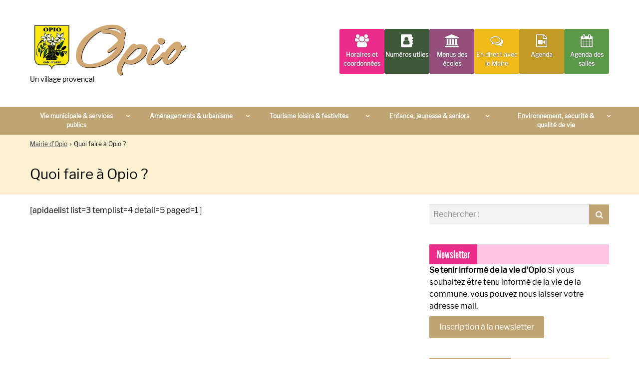

--- FILE ---
content_type: text/html; charset=UTF-8
request_url: https://mairie-opio.fr/quoi-faire-a-opio/
body_size: 8909
content:
<!DOCTYPE html>
<!--
===== A worpdress theme made in france ... ==============================================
=========================================================================================
  _____ _                              _       _____                            __
 |_   _| |__   ___ _ __ ___   ___  ___(_)_ __ |  ___| __ __ _ _ __   ___ ___   / _|_ __
   | | | '_ \ / _ \ '_ ` _ \ / _ \/ __| | '_ \| |_ | '__/ _` | '_ \ / __/ _ \ | |_| '__|
   | | | | | |  __/ | | | | |  __/\__ \ | | | |  _|| | | (_| | | | | (_|  __/_|  _| |
   |_| |_| |_|\___|_| |_| |_|\___||___/_|_| |_|_|  |_|  \__,_|_| |_|\___\___(_)_| |_|

=========================================================================================
===================================================== ... https://themesinfrance.fr/ ====
============================= ascii generator : https://www.ascii-art-generator.org/ ====
-->
<html lang="fr-FR" prefix="og: http://ogp.me/ns# article: http://ogp.me/ns/article#">
<head>
<meta charset="UTF-8">
<meta name="viewport" content="width=device-width, initial-scale=1">

<title>Quoi faire à Opio ? &#8211; Mairie d&#039;Opio</title>
<meta name='robots' content='max-image-preview:large' />

<link rel="apple-touch-icon" sizes="180x180" href="https://mairie-opio.fr/content/themes/mairie-opio/assets/img/favicon/apple-touch-icon.png">
<link rel="icon" type="image/png" sizes="32x32" href="https://mairie-opio.fr/content/themes/mairie-opio/assets/img/favicon/favicon-32x32.png">
<link rel="icon" type="image/png" sizes="16x16" href="https://mairie-opio.fr/content/themes/mairie-opio/assets/img/favicon/favicon-16x16.png">
<link rel="manifest" href="https://mairie-opio.fr/content/themes/mairie-opio/assets/img/favicon/site.webmanifest">
<link rel="mask-icon" href="https://mairie-opio.fr/content/themes/mairie-opio/assets/img/favicon/safari-pinned-tab.svg" color="#5bbad5">
<link rel="shortcut icon" href="https://mairie-opio.fr/content/themes/mairie-opio/assets/img/favicon/favicon.ico">
<meta name="apple-mobile-web-app-title" content="Mairie d'Opio">
<meta name="application-name" content="Mairie d'Opio">
<meta name="msapplication-TileColor" content="#ffc40d">
<meta name="msapplication-config" content="https://mairie-opio.fr/content/themes/mairie-opio/assets/img/favicon/browserconfig.xml">
<meta name="theme-color" content="#ffffff">
<!---->

<link rel="alternate" type="application/rss+xml" title="Mairie d&#039;Opio &raquo; Flux" href="https://mairie-opio.fr/feed/" />
<link rel='stylesheet' id='wp-block-library-css'  href='https://mairie-opio.fr/wp-includes/css/dist/block-library/style.min.css?ver=5.8.3' type='text/css' media='all' />
<link rel='stylesheet' id='tif-main-css'  href='https://mairie-opio.fr/content/uploads/themes/mairie_opio/assets/css/tif-main.min.css?ver=20220617070254' type='text/css' media='all' />
<link rel='stylesheet' id='tif-gallery-css'  href='https://mairie-opio.fr/content/uploads/plugins/tif-gallery/assets/css/style.min.css?ver=20212212191148' type='text/css' media='all' />
<link rel='stylesheet' id='newsletter-css'  href='https://mairie-opio.fr/content/plugins/newsletter/style.css?ver=7.3.5' type='text/css' media='all' />
<link rel='stylesheet' id='fork-awesome-css'  href='https://mairie-opio.fr/content/themes/canopee/assets/fonts/fork-awesome/css/fork-awesome.min.css?ver=1.2.0' type='text/css' media='all' />
<link rel='stylesheet' id='tif-child-css'  href='https://mairie-opio.fr/content/themes/mairie-opio/style.css?ver=20211222164116' type='text/css' media='all' />
<link rel='stylesheet' id='tif-category-sticky-post-css'  href='https://mairie-opio.fr/content/uploads/plugins/tif-category-sticky-post/assets/css/style.min.css?ver=20220701132041' type='text/css' media='all' />
<link rel='stylesheet' id='tif-event-css'  href='https://mairie-opio.fr/content/uploads/plugins/tif-event/assets/css/style.min.css?ver=20222601090614' type='text/css' media='all' />
<link rel='stylesheet' id='tif-featured-infos-css'  href='https://mairie-opio.fr/content/uploads/plugins/tif-featured-infos/assets/css/style.min.css?ver=20212212191148' type='text/css' media='all' />
<link rel='stylesheet' id='tif-swipebox-css'  href='https://mairie-opio.fr/content/uploads/plugins/tif-swipebox/assets/css/style.min.css?ver=20212212191148' type='text/css' media='all' />
<script type='text/javascript' src='https://mairie-opio.fr/wp-includes/js/jquery/jquery.min.js?ver=3.6.0' id='jquery-core-js'></script>
<script type='text/javascript' src='https://mairie-opio.fr/wp-includes/js/jquery/jquery-migrate.min.js?ver=3.3.2' id='jquery-migrate-js'></script>
<link rel="canonical" href="https://mairie-opio.fr/quoi-faire-a-opio/" />
<link rel="alternate" type="application/json+oembed" href="https://mairie-opio.fr/wp-json/oembed/1.0/embed?url=https%3A%2F%2Fmairie-opio.fr%2Fquoi-faire-a-opio%2F" />
<link rel="alternate" type="text/xml+oembed" href="https://mairie-opio.fr/wp-json/oembed/1.0/embed?url=https%3A%2F%2Fmairie-opio.fr%2Fquoi-faire-a-opio%2F&#038;format=xml" />
<meta description="[apidaelist list=3 templist=4 detail=5 paged=1 ]" />
<meta property="og:title" name="og:title" content="Quoi faire à Opio ?" />
<meta property="og:type" name="og:type" content="article" />
<meta property="og:url" name="og:url" content="https://mairie-opio.fr/quoi-faire-a-opio/" />
<meta property="og:description" name="og:description" content="[apidaelist list=3 templist=4 detail=5 paged=1 ]" />
<meta property="og:locale" name="og:locale" content="fr_FR" />
<meta property="og:site_name" name="og:site_name" content="Mairie d&#039;Opio" />
<meta property="twitter:card" name="twitter:card" content="summary" />
<meta property="article:published_time" name="article:published_time" content="2018-06-19T15:30:36+02:00" />
<meta property="article:modified_time" name="article:modified_time" content="2018-06-19T15:32:52+02:00" />
<meta property="article:author" name="article:author" content="https://mairie-opio.fr/author/fdcadmin/" />

</head>

<body class="page-template-default page page-id-1429 right-sidebar has-primary-menu">


<div id="page" class="site">

	<span class="skip-links"><a class="" href="#content">Aller au contenu</a></span>

	<header id="masthead" class="site-header container " role="banner">
<div class="inner boxed">

	<div id="site-branding" class="site-branding logo-only">
<a href="https://mairie-opio.fr/" title="Mairie d&#039;Opio" rel="home"><img width="328" height="104" src="https://mairie-opio.fr/content/uploads/2020/06/logo-opio.png" class="site-logo" alt="Mairie d&#039;Opio" title="Mairie d&#039;Opio, Un village provencal" size="" /></a>
<div class="site-branding-text">
<a href="https://mairie-opio.fr/" title="Mairie d&#039;Opio" rel="home"><span class="site-title screen-reader-text">Mairie d&#039;Opio</span></a>
<span class="site-description">Un village provencal</span><!-- #site-description -->

</div><!-- .site-title -->
</div><!-- #site-branding -->
<div id="no-print first-header-widget-area" class="first header-widget-area togglebox" role="complementary"><input id="widh1" type="checkbox" name="toggle" class="hidden" /><label for="widh1" class="widget-title
					nav_menu-2 toggle" onclick="closeOtherMenu('nav-primary-toggle','widh2',true);" ></span></label><div class="togglebox-content"><div class="inner"><div class="menu-raccourcis-header-container"><ul id="menu-raccourcis-header" class="menu"><li id="menu-item-6819" class="menu-item menu-item-type-post_type menu-item-object-post menu-item-6819"><a href="https://mairie-opio.fr/coordonnees-services-municipaux/">Horaires et coordonnées</a></li>
<li id="menu-item-6818" class="menu-item menu-item-type-post_type menu-item-object-post menu-item-6818"><a href="https://mairie-opio.fr/numeros-utiles/">Numéros utiles</a></li>
<li id="menu-item-6817" class="menu-item menu-item-type-post_type menu-item-object-post menu-item-6817"><a href="https://mairie-opio.fr/cantine/">Menus des écoles</a></li>
<li id="menu-item-6815" class="menu-item menu-item-type-custom menu-item-object-custom menu-item-6815"><a href="/en-direct-avec-le-maire/">En direct avec le Maire</a></li>
<li id="menu-item-6816" class="menu-item menu-item-type-taxonomy menu-item-object-category menu-item-6816"><a href="https://mairie-opio.fr/category/agenda/">Agenda</a></li>
<li id="menu-item-7962" class="menu-item menu-item-type-post_type menu-item-object-page menu-item-7962"><a href="https://mairie-opio.fr/agenda-des-salles/">Agenda des salles</a></li>
</ul></div></div></div></div><!-- #widget-area-1 -->
</div><!-- .inner -->

<nav id="site-navigation" class="no-print main-navigation togglebox " role="navigation">

	<input id="nav-primary-toggle" type="checkbox" name="toggle" class="hidden" />
	<label for="nav-primary-toggle" class="navigation-label nav-primary-toggle toggle" onclick="closeOtherMenu( 'widh1', 'widh2', true);"></label>

	<div class="inner togglebox-content is-overlaid slider boxed">

		<ul id="primary-menu" class="is-unstyled menu">
<li class="depth-0 menu-item menu-item-type-taxonomy menu-item-object-category menu-item-has-children menu-item-4849 has-dropdown"><a href="https://mairie-opio.fr/category/vie-municipale-services-publics/">Vie municipale &amp; services publics<span></span></a>
		<input id="submenu-1" type="checkbox"  name="toggle" class="hidden" />
		<label for="submenu-1" class="submenu-label toggle"></label>
		<div class="togglebox-content">
		<ul class="is-unstyled submenu">

<li class="depth-1 menu-item menu-item-type-taxonomy menu-item-object-category menu-item-4854"><a href="https://mairie-opio.fr/category/vie-municipale-services-publics/conseil-municipal/">Conseil Municipal &#8211; Budget<span></span></a></li>

<li class="depth-1 menu-item menu-item-type-taxonomy menu-item-object-category menu-item-4851"><a href="https://mairie-opio.fr/category/vie-municipale-services-publics/services-municipaux/">Services municipaux<span></span></a></li>

<li class="depth-1 menu-item menu-item-type-taxonomy menu-item-object-category menu-item-4855"><a href="https://mairie-opio.fr/category/vie-municipale-services-publics/demarches-administratives/">Démarches administratives &#038; élections<span></span></a></li>

<li class="depth-1 menu-item menu-item-type-taxonomy menu-item-object-category menu-item-4850"><a href="https://mairie-opio.fr/category/vie-municipale-services-publics/services-dentraide-et-de-solidarite/">Services d’entraide et de solidarité<span></span></a></li>

<li class="depth-1 menu-item menu-item-type-taxonomy menu-item-object-category menu-item-4852"><a href="https://mairie-opio.fr/category/vie-municipale-services-publics/marches-publics/">Marchés publics<span></span></a></li>

<li class="depth-1 menu-item menu-item-type-taxonomy menu-item-object-category menu-item-4853"><a href="https://mairie-opio.fr/category/vie-municipale-services-publics/collectivites-partenaires/">Collectivités partenaires<span></span></a></li>

</ul>

</div>
</li>

<li class="depth-0 menu-item menu-item-type-taxonomy menu-item-object-category menu-item-has-children menu-item-4842 has-dropdown"><a href="https://mairie-opio.fr/category/amenagements-urbanisme/">Aménagements &amp; urbanisme<span></span></a>
		<input id="submenu-2" type="checkbox"  name="toggle" class="hidden" />
		<label for="submenu-2" class="submenu-label toggle"></label>
		<div class="togglebox-content">
		<ul class="is-unstyled submenu">

<li class="depth-1 menu-item menu-item-type-post_type menu-item-object-page menu-item-8937"><a href="https://mairie-opio.fr/deposer-permis-de-construire/">Déposer une autorisation d’urbanisme<span></span></a></li>

<li class="depth-1 menu-item menu-item-type-taxonomy menu-item-object-category menu-item-4847"><a href="https://mairie-opio.fr/category/amenagements-urbanisme/plu-et-amenagement-du-territoire/">Le PLU et l&rsquo;aménagement du territoire<span></span></a></li>

<li class="depth-1 menu-item menu-item-type-taxonomy menu-item-object-category menu-item-4844"><a href="https://mairie-opio.fr/category/amenagements-urbanisme/demarches-durbanisme/">Démarches d’urbanisme<span></span></a></li>

<li class="depth-1 menu-item menu-item-type-taxonomy menu-item-object-category menu-item-4845"><a href="https://mairie-opio.fr/category/amenagements-urbanisme/eau-potable-lassainissement/">Eau potable &#038; l’assainissement<span></span></a></li>

<li class="depth-1 menu-item menu-item-type-taxonomy menu-item-object-category menu-item-4848"><a href="https://mairie-opio.fr/category/amenagements-urbanisme/travaux-ou-a-venir/">Travaux réalisés et chantiers à venir<span></span></a></li>

<li class="depth-1 menu-item menu-item-type-taxonomy menu-item-object-category menu-item-4846"><a href="https://mairie-opio.fr/category/amenagements-urbanisme/grands-projets-a-letude/">Grands projets<span></span></a></li>

</ul>

</div>
</li>

<li class="depth-0 menu-item menu-item-type-taxonomy menu-item-object-category menu-item-has-children menu-item-4856 has-dropdown"><a href="https://mairie-opio.fr/category/tourisme-loisirs-festivites/">Tourisme loisirs &amp; festivités<span></span></a>
		<input id="submenu-3" type="checkbox"  name="toggle" class="hidden" />
		<label for="submenu-3" class="submenu-label toggle"></label>
		<div class="togglebox-content">
		<ul class="is-unstyled submenu">

<li class="depth-1 menu-item menu-item-type-taxonomy menu-item-object-category menu-item-4862"><a href="https://mairie-opio.fr/category/tourisme-loisirs-festivites/presentation-de-la-commune/">Présentation de la commune<span></span></a></li>

<li class="depth-1 menu-item menu-item-type-taxonomy menu-item-object-category menu-item-4863"><a href="https://mairie-opio.fr/category/tourisme-loisirs-festivites/que-faire-a-opio/">Que faire à Opio ?<span></span></a></li>

<li class="depth-1 menu-item menu-item-type-taxonomy menu-item-object-category menu-item-4861"><a href="https://mairie-opio.fr/category/tourisme-loisirs-festivites/hebergement/">L&rsquo;hébergement touristique<span></span></a></li>

<li class="depth-1 menu-item menu-item-type-taxonomy menu-item-object-category menu-item-4857"><a href="https://mairie-opio.fr/category/tourisme-loisirs-festivites/restaurants-commerces-et-services/">Commerces, vie économique<span></span></a></li>

<li class="depth-1 menu-item menu-item-type-taxonomy menu-item-object-category menu-item-4860"><a href="https://mairie-opio.fr/category/tourisme-loisirs-festivites/festivites/">Festivités<span></span></a></li>

<li class="depth-1 menu-item menu-item-type-taxonomy menu-item-object-category menu-item-4859"><a href="https://mairie-opio.fr/category/tourisme-loisirs-festivites/culture/">Culture<span></span></a></li>

<li class="depth-1 menu-item menu-item-type-taxonomy menu-item-object-category menu-item-4858"><a href="https://mairie-opio.fr/category/tourisme-loisirs-festivites/vie-associative/">Vie associative<span></span></a></li>

</ul>

</div>
</li>

<li class="depth-0 menu-item menu-item-type-taxonomy menu-item-object-category menu-item-has-children menu-item-4867 has-dropdown"><a href="https://mairie-opio.fr/category/enfance-jeunesse-seniors/">Enfance, jeunesse &amp; seniors<span></span></a>
		<input id="submenu-4" type="checkbox"  name="toggle" class="hidden" />
		<label for="submenu-4" class="submenu-label toggle"></label>
		<div class="togglebox-content">
		<ul class="is-unstyled submenu">

<li class="depth-1 menu-item menu-item-type-taxonomy menu-item-object-category menu-item-4866"><a href="https://mairie-opio.fr/category/enfance-jeunesse-seniors/petite-enfance/">Petite enfance<span></span></a></li>

<li class="depth-1 menu-item menu-item-type-taxonomy menu-item-object-category menu-item-4869"><a href="https://mairie-opio.fr/category/enfance-jeunesse-seniors/enfance/">L&rsquo;enfance<span></span></a></li>

<li class="depth-1 menu-item menu-item-type-taxonomy menu-item-object-category menu-item-4868"><a href="https://mairie-opio.fr/category/enfance-jeunesse-seniors/conseil-municipal-des-jeunes/">Conseil municipal des jeunes<span></span></a></li>

<li class="depth-1 menu-item menu-item-type-taxonomy menu-item-object-category menu-item-4864"><a href="https://mairie-opio.fr/category/enfance-jeunesse-seniors/jeunesse/">Jeunesse<span></span></a></li>

<li class="depth-1 menu-item menu-item-type-taxonomy menu-item-object-category menu-item-4865"><a href="https://mairie-opio.fr/category/enfance-jeunesse-seniors/seniors/">Seniors<span></span></a></li>

<li class="depth-1 menu-item menu-item-type-taxonomy menu-item-object-category menu-item-5445"><a href="https://mairie-opio.fr/category/enfance-jeunesse-seniors/sante/">Santé<span></span></a></li>

</ul>

</div>
</li>

<li class="depth-0 menu-item menu-item-type-taxonomy menu-item-object-category menu-item-has-children menu-item-4870 has-dropdown"><a href="https://mairie-opio.fr/category/environnement-securite-qualite-de-vie/">Environnement, sécurité &amp; qualité de vie<span></span></a>
		<input id="submenu-5" type="checkbox"  name="toggle" class="hidden" />
		<label for="submenu-5" class="submenu-label toggle"></label>
		<div class="togglebox-content">
		<ul class="is-unstyled submenu">

<li class="depth-1 menu-item menu-item-type-taxonomy menu-item-object-category menu-item-4874"><a href="https://mairie-opio.fr/category/environnement-securite-qualite-de-vie/protection-de-lenvironnement/">Protection de l’environnement<span></span></a></li>

<li class="depth-1 menu-item menu-item-type-taxonomy menu-item-object-category menu-item-5446"><a href="https://mairie-opio.fr/category/environnement-securite-qualite-de-vie/especes-nuisibles/">Espèces nuisibles<span></span></a></li>

<li class="depth-1 menu-item menu-item-type-taxonomy menu-item-object-category menu-item-4875"><a href="https://mairie-opio.fr/category/environnement-securite-qualite-de-vie/mobilite-transports/">Mobilité et transports<span></span></a></li>

<li class="depth-1 menu-item menu-item-type-taxonomy menu-item-object-category menu-item-4871"><a href="https://mairie-opio.fr/category/environnement-securite-qualite-de-vie/gestion-des-dechets-proprete/">Gestion des déchets &#8211; Propreté<span></span></a></li>

<li class="depth-1 menu-item menu-item-type-taxonomy menu-item-object-category menu-item-4873"><a href="https://mairie-opio.fr/category/environnement-securite-qualite-de-vie/securite-risques-naturels/">Sécurité &#8211; risques naturels<span></span></a></li>

<li class="depth-1 menu-item menu-item-type-taxonomy menu-item-object-category menu-item-4872"><a href="https://mairie-opio.fr/category/environnement-securite-qualite-de-vie/reglementations/">Réglementations<span></span></a></li>

<li class="depth-1 menu-item menu-item-type-taxonomy menu-item-object-category menu-item-7216"><a href="https://mairie-opio.fr/category/environnement-securite-qualite-de-vie/agenda-21/">Agenda 21<span></span></a></li>

</ul>

</div>
</li>
</ul>
	</div><!-- .inner -->

</nav><!-- #main-navigation -->
</header><!-- #masthead --><div class="sub-header">

<div id="tif-breadcrumb" class="no-print tif-breadcrumb container has-tif-light-accent-background-color">

<ol class="inner boxed" vocab="https://schema.org/" typeof="BreadcrumbList">

<li property="itemListElement" typeof="ListItem"><a title="Mairie d&#039;Opio" href="https://mairie-opio.fr" property="item" typeof="WebPage"><span property="name">Mairie d&#039;Opio</span></a><meta property="position" content="1"></li><span class="separator">&rsaquo;</span><li property="itemListElement" typeof="ListItem"><span property="name">Quoi faire à Opio ?</span><meta property="position" content="2"></li></ol>

</div>

<header id="page-header" class="page-header tif-title-bar container has-tif-light-accent-background-color">

<div class="inner boxed">

<h1 class="entry-title">Quoi faire à Opio ?</h1></div>

</header>

</div>


	<div id="content" class="site-content">

	<div class="site-content-inner boxed">

	
	<div id="primary" class="content-area">

		<main id="main" class="site-main" role="main">

			<article id="post-1429" class=" post-1429 page type-page status-publish hentry  count-loop-1">

<div class="entry-content  wrap-post-content">

<p>[apidaelist list=3 templist=4 detail=5 paged=1 ]</p>
</div>

</article>

			</main><!-- #main -->

		</div><!-- #primary -->

	
<aside id="secondary" class="no-print sidebar-area togglebox " role="complementary">

	<div class="widget widget_search">
<form role="search" method="get" class="tif-search-form" action="https://mairie-opio.fr/">

	<input type="search"
		class="search-field"
		placeholder="Rechercher :"
		value=""
		name="s"
		title="Rechercher :"
	/>

	<button class="reset-btn" type="reset"><i class="fa fa-times" aria-hidden="true"></i></button>
	<button class="submit-btn" type="submit"><i class="fa fa-search" aria-hidden="true"></i></button>

	
</form>
<!--toggle checked--></div><div class="widget widget_tif_calltoaction"><input id="
				tif_calltoaction-2" type="checkbox" name="toggle" class="hidden" checked="checked" /><label for="
				tif_calltoaction-2" class="widget-title
				tif_calltoaction-2 toggle"><span>Newsletter</span></label><div class="togglebox-content">
			<div class="calltoaction">

				<div class="content"><p><strong>Se tenir informé de la vie d'Opio</strong>
Si vous souhaitez être tenu informé de la vie de la commune, vous pouvez nous laisser votre adresse mail.</p><div class="submit-area"><a href="/newsletter/" class="btn btn--primary">Inscription à la newsletter</a></div></div>			</div><!-- .calltoaction -->

			<!--toggle checked--></div></div><div class="widget widget_text"><input id="
				text-7" type="checkbox" name="toggle" class="hidden" /><label for="
				text-7" class="widget-title
				text-7 toggle"><span>En direct avec le Maire</span></label><div class="togglebox-content">			<div class="textwidget"><p><a href="/en-direct-avec-le-maire/"><img src="https://mairie-opio.fr/content/uploads/2020/06/en-direct.jpg" alt="En direct avec le Maire" title="En direct avec le Maire" /></a></p>
</div>
		<!--toggle--></div></div><div class="widget widget_tif_latest_posts_tabs">
		<aside class="tif-tabs count-2">

			<input id="tif-tab-1" type="radio" name="tif-tabs" class="hidden"  checked="checked"  />
			<label for="tif-tab-1" class="tab-1-label">Agenda</label><div class="tab-content agenda secondary-loop posts-list flex flex-col gap-10">

<article id="post-14264" class=" grid grid-cols-3 gap-10 post-14264 post type-post status-publish format-standard has-post-thumbnail hentry category-agenda  count-loop-2  has-post-thumbnail">

<header class="entry-header">

<div class=" entry-thumbnail ">

<a href="https://mairie-opio.fr/concert-jazz-up-pierre-bertrand-quartet/"  rel="nofollow">

<div class="thumbnail" style="">

<img width="160" height="120" src="https://mairie-opio.fr/content/uploads/2026/01/capture-decran-2026-01-05-101657-160x120.jpg" class="tif-thumb-small wp-post-image" alt="Concert Jazz-up : Pierre Bertrand Quartet" loading="lazy" title="Concert Jazz-up : Pierre Bertrand Quartet" /><div class="hover"><span></span></div>

</div>

</a>

</div>

</header>

<div class="wrap-content col-span-2">

<div class="entry-meta">

<div class="entry-meta entry-event-date"><time datetime="2026-01-24">24 janvier 2026</time> </div></div>

<p class="h5-like"><a href="https://mairie-opio.fr/concert-jazz-up-pierre-bertrand-quartet/"  rel="bookmark">Concert Jazz-up : Pierre Bertrand Quartet</a></p></div>

</article>

<article id="post-14290" class=" grid grid-cols-3 gap-10 post-14290 post type-post status-publish format-standard has-post-thumbnail hentry category-agenda category-culture category-enfance  count-loop-3  has-post-thumbnail">

<header class="entry-header">

<div class=" entry-thumbnail ">

<a href="https://mairie-opio.fr/bouquins-calins/"  rel="nofollow">

<div class="thumbnail" style="">

<img width="160" height="120" src="https://mairie-opio.fr/content/uploads/2026/01/image-160x120.png" class="tif-thumb-small wp-post-image" alt="Bouquins câlins" loading="lazy" title="Bouquins câlins" /><div class="hover"><span></span></div>

</div>

</a>

</div>

</header>

<div class="wrap-content col-span-2">

<div class="entry-meta">

<div class="entry-meta entry-event-date"><time datetime="2026-02-05">5 février 2026</time> &nbsp;/&nbsp;<time datetime="2026-02-10">10 février 2026</time></div></div>

<p class="h5-like"><a href="https://mairie-opio.fr/bouquins-calins/"  rel="bookmark">Bouquins câlins</a></p></div>

</article>

</div>

<input id="tif-tab-2" type="radio" name="tif-tabs" class="hidden"  />
			<label for="tif-tab-2" class="tab-2-label">Derniers articles</label><div class="tab-content latest-posts secondary-loop posts-list flex flex-col gap-10">

<article id="post-14322" class=" grid grid-cols-3 gap-10 post-14322 post type-post status-publish format-standard has-post-thumbnail hentry category-environnement-securite-qualite-de-vie category-mobilite-transports  count-loop-4  has-post-thumbnail">

<header class="entry-header">

<div class=" entry-thumbnail ">

<a href="https://mairie-opio.fr/mouvement-de-greve-anticipez-vos-deplacements/"  rel="nofollow">

<div class="thumbnail" style="">

<img width="160" height="120" src="https://mairie-opio.fr/content/uploads/2026/01/mouvement-de-greve-160x120.png" class="tif-thumb-small wp-post-image" alt="MOUVEMENT DE GREVE : ANTICIPEZ VOS DEPLACEMENTS" loading="lazy" title="MOUVEMENT DE GREVE : ANTICIPEZ VOS DEPLACEMENTS" /><div class="hover"><span></span></div>

</div>

</a>

</div>

</header>

<div class="wrap-content col-span-2">

<div class="entry-meta">

<span class="date"><time class="entry-date" itemprop="datePublished" datetime="2026-01-20T15:10:58+01:00">20 janvier 2026</time></span> </div>

<p class="h5-like"><a href="https://mairie-opio.fr/mouvement-de-greve-anticipez-vos-deplacements/"  rel="bookmark">MOUVEMENT DE GREVE : ANTICIPEZ VOS DEPLACEMENTS</a></p></div>

</article>

<article id="post-11060" class=" grid grid-cols-3 gap-10 post-11060 post type-post status-publish format-standard has-post-thumbnail hentry category-seniors  count-loop-5  has-post-thumbnail">

<header class="entry-header">

<div class=" entry-thumbnail ">

<a href="https://mairie-opio.fr/les-activites-seniors/"  rel="nofollow">

<div class="thumbnail" style="">

<img width="160" height="120" src="https://mairie-opio.fr/content/uploads/2023/08/capture-decran-2023-08-25-154033-160x120.jpg" class="tif-thumb-small wp-post-image" alt="Les activités Seniors : premier trimestre 2026" loading="lazy" title="Les activités Seniors : premier trimestre 2026" /><div class="hover"><span></span></div>

</div>

</a>

</div>

</header>

<div class="wrap-content col-span-2">

<div class="entry-meta">

<span class="date"><time class="entry-date" itemprop="datePublished" datetime="2026-01-15T16:22:27+01:00">15 janvier 2026</time></span> </div>

<p class="h5-like"><a href="https://mairie-opio.fr/les-activites-seniors/"  rel="bookmark">Les activités Seniors : premier trimestre 2026</a></p></div>

</article>

<article id="post-4933" class=" grid grid-cols-3 gap-10 post-4933 post type-post status-publish format-standard has-post-thumbnail hentry category-demarches-administratives category-vie-municipale-services-publics  count-loop-6  has-post-thumbnail">

<header class="entry-header">

<div class=" entry-thumbnail ">

<a href="https://mairie-opio.fr/prochaines-elections/"  rel="nofollow">

<div class="thumbnail" style="">

<img width="160" height="120" src="https://mairie-opio.fr/content/uploads/2018/11/AdobeStock_229365599-160x120.jpeg" class="tif-thumb-small wp-post-image" alt="Élections municipales : Date limite d&rsquo;inscription sur les listes" loading="lazy" title="Élections municipales : Date limite d&rsquo;inscription sur les listes" srcset="https://mairie-opio.fr/content/uploads/2018/11/AdobeStock_229365599-160x120.jpeg 160w, https://mairie-opio.fr/content/uploads/2018/11/AdobeStock_229365599-100x75.jpeg 100w, https://mairie-opio.fr/content/uploads/2018/11/AdobeStock_229365599-152x114.jpeg 152w, https://mairie-opio.fr/content/uploads/2018/11/AdobeStock_229365599-372x279.jpeg 372w" sizes="(max-width: 160px) 100vw, 160px" /><div class="hover"><span></span></div>

</div>

</a>

</div>

</header>

<div class="wrap-content col-span-2">

<div class="entry-meta">

<span class="date"><time class="entry-date" itemprop="datePublished" datetime="2026-01-08T10:00:00+01:00">8 janvier 2026</time></span> </div>

<p class="h5-like"><a href="https://mairie-opio.fr/prochaines-elections/"  rel="bookmark">Élections municipales : Date limite d&rsquo;inscription sur les listes</a></p></div>

</article>

<article id="post-13958" class=" grid grid-cols-3 gap-10 post-13958 post type-post status-publish format-standard has-post-thumbnail hentry category-amenagements-urbanisme  count-loop-7  has-post-thumbnail">

<header class="entry-header">

<div class=" entry-thumbnail ">

<a href="https://mairie-opio.fr/enquete-publique-plu/"  rel="nofollow">

<div class="thumbnail" style="">

<img width="160" height="120" src="https://mairie-opio.fr/content/uploads/2024/04/urbanisme-revision-plu-580px-160x120.jpg" class="tif-thumb-small wp-post-image" alt="Enquête publique PLU : Rapport du commissaire enquêteur" loading="lazy" title="Enquête publique PLU : Rapport du commissaire enquêteur" /><div class="hover"><span></span></div>

</div>

</a>

</div>

</header>

<div class="wrap-content col-span-2">

<div class="entry-meta">

<span class="date"><time class="entry-date" itemprop="datePublished" datetime="2025-12-19T09:42:23+01:00">19 décembre 2025</time></span> </div>

<p class="h5-like"><a href="https://mairie-opio.fr/enquete-publique-plu/"  rel="bookmark">Enquête publique PLU : Rapport du commissaire enquêteur</a></p></div>

</article>

<article id="post-7898" class=" grid grid-cols-3 gap-10 post-7898 post type-post status-publish format-standard has-post-thumbnail hentry category-grands-projets-a-letude  count-loop-8  has-post-thumbnail">

<header class="entry-header">

<div class=" entry-thumbnail ">

<a href="https://mairie-opio.fr/ouverture-de-la-mediatheque-dopio-le-1er-decembre/"  rel="nofollow">

<div class="thumbnail" style="">

<img width="160" height="120" src="https://mairie-opio.fr/content/uploads/2020/11/20201127_photo-mediatheque-160x120.jpg" class="tif-thumb-small wp-post-image" alt="La Médiathèque d&rsquo;Opio" loading="lazy" title="La Médiathèque d&rsquo;Opio" srcset="https://mairie-opio.fr/content/uploads/2020/11/20201127_photo-mediatheque-160x120.jpg 160w, https://mairie-opio.fr/content/uploads/2020/11/20201127_photo-mediatheque.jpg 640w" sizes="(max-width: 160px) 100vw, 160px" /><div class="hover"><span></span></div>

</div>

</a>

</div>

</header>

<div class="wrap-content col-span-2">

<div class="entry-meta">

<span class="date"><time class="entry-date" itemprop="datePublished" datetime="2025-12-14T11:35:00+01:00">14 décembre 2025</time></span> </div>

<p class="h5-like"><a href="https://mairie-opio.fr/ouverture-de-la-mediatheque-dopio-le-1er-decembre/"  rel="bookmark">La Médiathèque d&rsquo;Opio</a></p></div>

</article>

<article id="post-14141" class=" grid grid-cols-3 gap-10 post-14141 post type-post status-publish format-standard has-post-thumbnail hentry category-services-municipaux  count-loop-9  has-post-thumbnail">

<header class="entry-header">

<div class=" entry-thumbnail ">

<a href="https://mairie-opio.fr/offre-demploi-agent-daccueil-polyvalent/"  rel="nofollow">

<div class="thumbnail" style="">

<img width="160" height="120" src="https://mairie-opio.fr/content/uploads/2025/11/offre-demploi-160x120.jpg" class="tif-thumb-small wp-post-image" alt="Offre d&#8217;emploi : Agent d&rsquo;Accueil Polyvalent" loading="lazy" title="Offre d&#8217;emploi : Agent d&rsquo;Accueil Polyvalent" /><div class="hover"><span></span></div>

</div>

</a>

</div>

</header>

<div class="wrap-content col-span-2">

<div class="entry-meta">

<span class="date"><time class="entry-date" itemprop="datePublished" datetime="2025-11-21T17:55:40+01:00">21 novembre 2025</time></span> </div>

<p class="h5-like"><a href="https://mairie-opio.fr/offre-demploi-agent-daccueil-polyvalent/"  rel="bookmark">Offre d&#8217;emploi : Agent d&rsquo;Accueil Polyvalent</a></p></div>

</article>

<article id="post-14121" class=" grid grid-cols-3 gap-10 post-14121 post type-post status-publish format-standard has-post-thumbnail hentry category-amenagements-urbanisme category-culture category-tourisme-loisirs-festivites  count-loop-10  has-post-thumbnail">

<header class="entry-header">

<div class=" entry-thumbnail ">

<a href="https://mairie-opio.fr/fondation-du-patrimoine-proprietaires-prives-opio/"  rel="nofollow">

<div class="thumbnail" style="">

<img width="160" height="120" src="https://mairie-opio.fr/content/uploads/2025/11/fondation-du-patrimoine-160x120.jpg" class="tif-thumb-small wp-post-image" alt="Propriétaires privés : Sauvegardez votre patrimoine" loading="lazy" title="Propriétaires privés : Sauvegardez votre patrimoine" /><div class="hover"><span></span></div>

</div>

</a>

</div>

</header>

<div class="wrap-content col-span-2">

<div class="entry-meta">

<span class="date"><time class="entry-date" itemprop="datePublished" datetime="2025-11-20T12:05:29+01:00">20 novembre 2025</time></span> </div>

<p class="h5-like"><a href="https://mairie-opio.fr/fondation-du-patrimoine-proprietaires-prives-opio/"  rel="bookmark">Propriétaires privés : Sauvegardez votre patrimoine</a></p></div>

</article>

<article id="post-11437" class=" grid grid-cols-3 gap-10 post-11437 post type-post status-publish format-standard has-post-thumbnail hentry category-gestion-des-dechets-proprete  count-loop-11  has-post-thumbnail">

<header class="entry-header">

<div class=" entry-thumbnail ">

<a href="https://mairie-opio.fr/collecte-des-sapins/"  rel="nofollow">

<div class="thumbnail" style="">

<img width="160" height="120" src="https://mairie-opio.fr/content/uploads/2020/11/sapins-160x120.jpg" class="tif-thumb-small wp-post-image" alt="Collecte des sapins : Bilan de l&rsquo;opération" loading="lazy" title="Collecte des sapins : Bilan de l&rsquo;opération" /><div class="hover"><span></span></div>

</div>

</a>

</div>

</header>

<div class="wrap-content col-span-2">

<div class="entry-meta">

<span class="date"><time class="entry-date" itemprop="datePublished" datetime="2025-11-14T10:28:00+01:00">14 novembre 2025</time></span> </div>

<p class="h5-like"><a href="https://mairie-opio.fr/collecte-des-sapins/"  rel="bookmark">Collecte des sapins : Bilan de l&rsquo;opération</a></p></div>

</article>

<article id="post-12520" class=" grid grid-cols-3 gap-10 post-12520 post type-post status-publish format-standard has-post-thumbnail hentry category-seniors  count-loop-12  has-post-thumbnail">

<header class="entry-header">

<div class=" entry-thumbnail ">

<a href="https://mairie-opio.fr/cafe-des-aidants/"  rel="nofollow">

<div class="thumbnail" style="">

<img width="160" height="120" src="https://mairie-opio.fr/content/uploads/2024/11/capture-decran-2024-11-18-124505-160x120.jpg" class="tif-thumb-small wp-post-image" alt="Café des aidants : les prochains rendez-vous" loading="lazy" title="Café des aidants : les prochains rendez-vous" /><div class="hover"><span></span></div>

</div>

</a>

</div>

</header>

<div class="wrap-content col-span-2">

<div class="entry-meta">

<span class="date"><time class="entry-date" itemprop="datePublished" datetime="2025-11-05T11:39:55+01:00">5 novembre 2025</time></span> </div>

<p class="h5-like"><a href="https://mairie-opio.fr/cafe-des-aidants/"  rel="bookmark">Café des aidants : les prochains rendez-vous</a></p></div>

</article>

<article id="post-12299" class=" grid grid-cols-3 gap-10 post-12299 post type-post status-publish format-standard has-post-thumbnail hentry category-gestion-des-dechets-proprete  count-loop-13  has-post-thumbnail">

<header class="entry-header">

<div class=" entry-thumbnail ">

<a href="https://mairie-opio.fr/collecte-de-jouets/"  rel="nofollow">

<div class="thumbnail" style="">

<img width="160" height="120" src="https://mairie-opio.fr/content/uploads/2024/09/collecte-des-jouets-2025-1-160x120.jpg" class="tif-thumb-small wp-post-image" alt="Collecte de jouets : Bilan de l&rsquo;opération" loading="lazy" title="Collecte de jouets : Bilan de l&rsquo;opération" /><div class="hover"><span></span></div>

</div>

</a>

</div>

</header>

<div class="wrap-content col-span-2">

<div class="entry-meta">

<span class="date"><time class="entry-date" itemprop="datePublished" datetime="2025-10-31T09:50:00+01:00">31 octobre 2025</time></span> </div>

<p class="h5-like"><a href="https://mairie-opio.fr/collecte-de-jouets/"  rel="bookmark">Collecte de jouets : Bilan de l&rsquo;opération</a></p></div>

</article>

</div>


		</aside>

		<!--toggle--></div>
</aside><!-- #secondary -->
</div><!-- .site-content-inner -->

	</div><!-- #content -->

</div><!-- #page -->

<div class="footer-before">

</div>


	<footer id="colophon" class="no-print site-footer container has-tif-primary-background-color" role="contentinfo">

		<div class="inner boxed"><div id="first-footer-widget-area" class="first footer-widget-area togglebox"><div class="widget widget_text"><input id="
				text-13" type="checkbox" name="toggle" class="hidden" checked="checked" /><label for="
				text-13" class="widget-title
				text-13 toggle"><span>Accueil en Mairie</span></label><div class="togglebox-content">			<div class="textwidget"><p>Les services de la mairie accueillent sans rendez-vous les mardi et jeudi après midi de 13h30 à 17h30 sauf le service urbanisme sur RDV uniquement.</p>
</div>
		<!--toggle checked--></div></div><div class="widget widget_tif_contact"><input id="
				tif_contact-3" type="checkbox" name="toggle" class="hidden" checked="checked" /><label for="
				tif_contact-3" class="widget-title
				tif_contact-3 toggle"><span>Mairie d'Opio</span></label><div class="togglebox-content"><ul class="tif-contact is-unstyled"><li class="phone">04 93 77 23 18</li><li class="adresse">Hôtel de Ville<br />
Place de la Liberté<br />
06650 OPIO</li><li class="social"><ul  class="is-unstyled tif-social-links small" style="">
						<li  class="instagram  social" style="border-width:2px 2px 2px 2px;border-radius:0.125rem;">
							<a href="https://www.instagram.com/opiovillage" target="_blank" rel="noreferrer noopener nofollow">
								<i class="fa fa-instagram" aria-hidden="true"></i>
								<span class="screen-reader-text">instagram</span>
							</a>
						</li>
						<li  class="facebook  social" style="border-width:2px 2px 2px 2px;border-radius:0.125rem;">
							<a href="https://www.facebook.com/Opio-Village-100839949990919" target="_blank" rel="noreferrer noopener nofollow">
								<i class="fa fa-facebook" aria-hidden="true"></i>
								<span class="screen-reader-text">facebook</span>
							</a>
						</li>
					<li  class="rss  social" style="border-width:2px 2px 2px 2px;border-radius:0.125rem;">
						<a href="https://mairie-opio.fr/feed/atom/" target="_blank" rel="noreferrer noopener nofollow">
							<i class="fa fa-rss" aria-hidden="true"></i>
							<span class="screen-reader-text">rss</span>
						</a>
					</li></ul></li></ul><!-- .contact --><!--toggle checked--></div></div><div class="widget widget_text"><input id="
				text-9" type="checkbox" name="toggle" class="hidden" /><label for="
				text-9" class="widget-title
				text-9 toggle"><span>Partenaires</span></label><div class="togglebox-content">			<div class="textwidget"><p><a href="https://tourisme.paysdegrasse.fr/"><img loading="lazy" class="size-full wp-image-6985" src="https://mairie-opio.fr/content/uploads/2020/04/logo-conseil-departemental-alpes-maritimes.png" alt="" width="200" height="39" /></a></p>
<p><a href="http://www.casa-infos.fr/"><img loading="lazy" class="size-full wp-image-6983" src="https://mairie-opio.fr/content/uploads/2020/04/logo-communaute-agglomération-sophia-antipolis.png" alt="" width="100" height="108" /></a></p>
<p><a href="https://tourisme.paysdegrasse.fr/"><img loading="lazy" class="size-full wp-image-6984" src="https://mairie-opio.fr/content/uploads/2020/04/logo-pole-touristique-pays-de-grasse.png" alt="" width="100" height="77" /></a></p>
<p><a href="https://www.maregionsud.fr/"><img loading="lazy" class="size-full wp-image-6984" src="https://mairie-opio.fr/content/uploads/2020/12/logo-region-sud.jpg" alt="" width="173" height="100" /></a></p>
</div>
		<!--toggle--></div></div></div><!-- .first-footer-widget-area --></div><!-- .inner -->
<nav id="footer-navigation" class="footer-navigation" role="navigation">

	<div class="inner  boxed">

		<ul id="footer-menu" class="is-unstyled menu">
<li class="depth-0 menu-item menu-item-type-post_type menu-item-object-page menu-item-1312"><a href="https://mairie-opio.fr/plan-du-site/">Plan du site<span></span></a></li>

<li class="depth-0 menu-item menu-item-type-post_type menu-item-object-page menu-item-1309"><a href="https://mairie-opio.fr/mentions-legales/">Mentions légales<span></span></a></li>
</ul>
	</div><!-- .inner -->

</nav><!-- #footer-navigation -->

		<div class="site-info">

			<div class="inner boxed">

			<span class="theme-credit">Thème <a href="https://themesinfrance.fr/themes/" rel="designer">Canopee</a> par Thèmes in France</span>
			</div><!-- .inner -->

		</div><!-- .site-info -->

	</footer><!-- #colophon -->

	
<div class="no-print tif-sticky-buttons"><button id="topButton" class="btn--primary" style="display:none" onclick="smoothScroll('masthead');return false;" title="Revenir au haut de page" aria-label="Revenir au haut de page"><i class="fa fa-chevron-up" aria-hidden="true"></i></button></div><link rel='stylesheet' id='opio-fonts-css'  href='https://mairie-opio.fr/content/themes/mairie-opio/assets/fonts/fonts.css?ver=1' type='text/css' media='all' />
<script type='text/javascript' src='https://mairie-opio.fr/content/plugins/tif-gallery/assets/js/script.min.js?ver=1768953223' id='tif-gallery-js'></script>
<script type='text/javascript' src='https://mairie-opio.fr/content/uploads/themes/mairie_opio/assets/js/tif-main.min.js?ver=20221706070301' id='tif-scripts-js'></script>
<script type='text/javascript' src='https://mairie-opio.fr/content/plugins/tif-category-sticky-post/assets/js/script.min.js?ver=1768953223' id='tif-category-sticky-post-js'></script>
<script type='text/javascript' src='https://mairie-opio.fr/content/plugins/tif-event/assets/js/script.min.js?ver=1768953223' id='tif-event-js'></script>
<script type='text/javascript' src='https://mairie-opio.fr/content/plugins/tif-featured-infos/assets/js/script.min.js?ver=1768953223' id='tif-featured-infos-js'></script>
<script type='text/javascript' id='tif-swipebox-js-extra'>
/* <![CDATA[ */
var tifSwipeboxInit = {"lightbox":{"useCSS":true,"useSVG":false,"initialIndexOnArray":0,"hideCloseButtonOnMobile":false,"removeBarsOnMobile":true,"hideBarsDelay":3000,"videoMaxWidth":1140,"vimeoColor":"","loopAtEnd":false,"autoplayVideos":true},"autodetect":{"autodetectImage":true,"autodetectVideo":true,"autodetectExclude":".no-swipebox"}};
/* ]]> */
</script>
<script type='text/javascript' src='https://mairie-opio.fr/content/plugins/tif-swipebox/assets/js/jquery.swipebox.min.js?ver=1768953223' id='tif-swipebox-js'></script>
<script type='text/javascript' src='https://mairie-opio.fr/content/plugins/tif-swipebox/assets/js/jquery.init.min.js?ver=1768953223' id='tif-swipebox-init-js'></script>
<script type='text/javascript' src='https://mairie-opio.fr/wp-includes/js/wp-embed.min.js?ver=5.8.3' id='wp-embed-js'></script>

</body>
</html>


--- FILE ---
content_type: text/css
request_url: https://mairie-opio.fr/content/uploads/themes/mairie_opio/assets/css/tif-main.min.css?ver=20220617070254
body_size: 13224
content:
*,*::before,*::after{box-sizing:border-box;min-width:0;min-height:0}html{font-size:100%;-webkit-tap-highlight-color:transparent;-webkit-text-size-adjust:100%;overflow-wrap:break-word;overflow-x:hidden}abbr[title]{border-bottom:none;text-decoration:underline;text-decoration:underline dotted}h1,.h1-like,h2,.h2-like{margin-top:0;margin-bottom:1rem}p,address,ol,ul,dl,blockquote,pre,h3,.h3-like,h4,.h4-like,h5,.h5-like,h6,.h6-like,dt,dd{margin-top:0;margin-bottom:0.5rem}ol ol,ol ul,ul ol,ul ul,li ul,li ol,nav ul,nav ol,li p,li .p-like{margin-top:0;margin-bottom:0}ul,ol{padding-left:1rem}nav ul,nav ol{list-style:none;padding:0}audio,canvas,iframe,img,svg,video{vertical-align:middle}img,table,td,blockquote,pre,code,input,textarea,select,video,svg,iframe{max-width:100%}iframe,img,input,select,textarea{height:auto}img{border-style:none}iframe{border-style:none}svg:not([fill]){fill:currentColor}svg:not(:root){overflow:hidden}table{border-collapse:collapse}hr{box-sizing:content-box;height:0;overflow:visible;border:0;border-top:1px solid;margin:1rem 0;clear:both;color:inherit}table{width:100%;max-width:100%;table-layout:fixed;border-collapse:collapse;vertical-align:top;margin-bottom:1rem}.visually-hidden,.sr-only{position:absolute !important;border:0 !important;height:1px !important;width:1px !important;padding:0 !important;overflow:hidden !important;clip:rect(0,0,0,0) !important}@media (prefers-reduced-motion:reduce){*{animation:none !important;transition:none !important}}[aria-busy="true"]{cursor:progress}[aria-controls]{cursor:pointer}[aria-disabled="true"],[disabled]{cursor:not-allowed}[aria-hidden="false"][hidden]{display:initial}[aria-hidden="false"][hidden]:not(:focus){clip:rect(0,0,0,0);position:absolute}a,area,button,input,label,select,summary,textarea,[tabindex]{-ms-touch-action:manipulation;touch-action:manipulation}button,input,select,textarea{margin:0;background-color:transparent;color:inherit;font-family:inherit;font-size:inherit;line-height:inherit;letter-spacing:inherit;vertical-align:middle}button,input:not([type="radio"]):not([type="checkbox"]),select,textarea{border:0}pre,code,kbd,samp{font-family:monospace,monospace;font-size:1em}pre{tab-size:2;white-space:pre-wrap;line-height:normal;overflow:auto;-ms-overflow-style:scrollbar}button,input{overflow:visible}button,select{text-transform:none}button,[type="button"],[type="reset"],[type="submit"]{-webkit-appearance:button}form,fieldset{border:none}fieldset{margin:0;padding:1rem}legend{display:table;max-width:100%;padding:0 0.125rem;border:0;color:inherit;white-space:normal}label{display:inline-block;cursor:pointer}textarea{overflow:auto;vertical-align:top;resize:vertical;white-space:pre-wrap}progress{display:inline-block;width:100%;vertical-align:baseline}output{display:inline-block}summary{display:list-item}template{display:none}[type="search"]{-webkit-appearance:textfield;outline-offset:-2px}::-webkit-inner-spin-button,::-webkit-outer-spin-button{height:auto}::-webkit-input-placeholder{color:inherit;opacity:0.54}::-webkit-search-decoration{-webkit-appearance:none}::-webkit-file-upload-button{-webkit-appearance:button;font:inherit}::-moz-focus-inner{border-style:none;padding:0}:-moz-focusring{outline:1px dotted ButtonText}:-moz-ui-invalid{box-shadow:none}@media print{*{background:transparent !important;box-shadow:none !important;text-shadow:none !important}body{width:auto;margin:auto;font-family:serif;font-size:12pt}p,.p-like,h1,.h1-like,h2,.h2-like,h3,.h3-like,h4,.h4-like,h5,.h5-like,h6,.h6-like,blockquote,label,ul,ol{color:#000;margin:auto}.print{display:block}.no-print{display:none}p,.p-like,blockquote{orphans:3;widows:3}blockquote,ul,ol{page-break-inside:avoid}h1,.h1-like,h2,.h2-like,h3,.h3-like,caption{page-break-after:avoid}a{color:#000}a[href^="javascript:"]::after,a[href^="#"]::after{content:""}}.hidden{display:none}.flex{display:flex}.flex-row{flex-direction:row}.flex-col{flex-direction:column}.flex-wrap{flex-wrap:wrap}.is-unstyled{list-style:none;padding-left:0}.is-disabled,[disabled]{opacity:0.6;cursor:not-allowed !important;filter:grayscale(1)}.text-normal{font-weight:normal;font-style:normal;text-transform:none}.clearfix::after,.u-clearfix::after{content:"";display:table;clear:both;border-collapse:collapse}.clear{clear:both}.boxed{width:100%;max-width:1200px;margin:0 auto !important}.unboxed{width:100vw !important;position:relative;left:50%;right:50%;margin-left:-50vw;margin-right:-50vw}.grid{display:grid}.grid-cols-1{grid-template-columns:repeat(1,minmax(0,1fr))}.grid-cols-2{grid-template-columns:repeat(2,minmax(0,1fr))}.grid-cols-3{grid-template-columns:repeat(3,minmax(0,1fr))}.gap-0{gap:0}.gap-5{gap:0.313rem}.gap-10{gap:0.625rem}.gap-16{gap:1rem}.gap-20{gap:1.25rem}.col-start-1{grid-column-start:1}.col-end-1{grid-column-end:1}.col-span-1{grid-column:span 1 / span 1}.col-span-full{grid-column:1 / -1}.col-start-2{grid-column-start:2}.col-end-2{grid-column-end:2}.col-span-2{grid-column:span 2 / span 2}.col-span-full{grid-column:1 / -1}.col-start-3{grid-column-start:3}.col-end-3{grid-column-end:3}.col-span-3{grid-column:span 3 / span 3}.col-span-full{grid-column:1 / -1}@media (min-width:576px){.sm\:grid{display:grid}.sm\:grid-cols-1{grid-template-columns:repeat(1,minmax(0,1fr))}.sm\:grid-cols-2{grid-template-columns:repeat(2,minmax(0,1fr))}.sm\:grid-cols-3{grid-template-columns:repeat(3,minmax(0,1fr))}}@media (min-width:768px){.md\:grid{display:grid}.md\:grid-cols-1{grid-template-columns:repeat(1,minmax(0,1fr))}.md\:grid-cols-2{grid-template-columns:repeat(2,minmax(0,1fr))}.md\:grid-cols-3{grid-template-columns:repeat(3,minmax(0,1fr))}}@media (min-width:992px){.lg\:grid{display:grid}.lg\:grid-cols-1{grid-template-columns:repeat(1,minmax(0,1fr))}.lg\:grid-cols-2{grid-template-columns:repeat(2,minmax(0,1fr))}.lg\:grid-cols-3{grid-template-columns:repeat(3,minmax(0,1fr))}}@media (min-width:1200px){.xl\:grid{display:grid}.xl\:grid-cols-1{grid-template-columns:repeat(1,minmax(0,1fr))}.xl\:grid-cols-2{grid-template-columns:repeat(2,minmax(0,1fr))}.xl\:grid-cols-3{grid-template-columns:repeat(3,minmax(0,1fr))}}:root{--tif-spacer-small:0.5rem;--tif-spacer-medium:1rem;--tif-spacer-large:1.5rem;--tif-tiny-font-size:0.75rem;--tif-small-font-size:0.875rem;--tif-normal-font-size:1rem;--tif-medium-font-size:1.25rem;--tif-large-font-size:1.5rem;--tif-extra-large-font-size:1.75rem;--tif-huge-font-size:2.25rem;--tif-h1-font-size:calc(var(--tif-normal-font-size) + 0.875rem );--tif-h2-font-size:calc(var(--tif-normal-font-size) + 0.625rem );--tif-h3-font-size:calc(var(--tif-normal-font-size) + 0.375rem );--tif-h4-font-size:calc(var(--tif-normal-font-size) + 0.125rem );--tif-h5-font-size:calc(var(--tif-normal-font-size) + 0 );--tif-h6-font-size:calc(var(--tif-normal-font-size) + 0 )}body{margin:0;font-family:system-ui,-apple-system,BlinkMacSystemFont,"Segoe UI",Roboto,Oxygen-Sans,Ubuntu,Cantarell,"Helvetica Neue",sans-serif;font-size:var(--tif-normal-font-size,1.6rem);line-height:1.5}.skip-links{position:absolute;font-size:var(--tif-large-font-size);font-weight:bold}.skip-links a{position:absolute;box-sizing:border-box;overflow:hidden;padding:0.5em;clip:rect(1px,1px,1px,1px);background:black;color:white !important;text-decoration:none}.skip-links a:focus{position:static;overflow:visible;clip:auto}.screen-reader-text{border:0;clip:rect(1px,1px,1px,1px);clip-path:inset(50%);height:1px;margin:-1px;overflow:hidden;padding:0;position:absolute !important;width:1px;word-wrap:normal !important}.screen-reader-text:focus{background-color:#eee;clip:auto !important;clip-path:none;color:#444;display:block;font-size:var(--tif-normal-font-size);height:auto;left:5px;line-height:normal;padding:15px 23px 14px;text-decoration:none;top:5px;width:auto;z-index:100000}.site-main{display:grid}.site-main h1{margin:0}.site-main,.site-main>article,.site-main>.wrap-content{padding:0}.site-main>*,.site-main>article>*,.site-main>.wrap-content>*{padding:1.25rem;margin:0}.site-main>article>.entry-meta:not(:first-child),.site-content-after>.wrap-post-meta:not(:first-child) .entry-meta{padding:0 1.25rem}.site-content-after .wrap-container>*{padding:1.25rem;max-width:1200px;margin:0 auto}@media (min-width:992px){body.boxed{margin:10px;margin:0 auto;max-width:1060px}.site-content-inner{display:flex;flex-wrap:nowrap}.content-area{flex:2}.sidebar-area{flex:1;gap:1rem}.left-sidebar .sidebar-area{order:-1}.no-sidebar .content-area{max-width:80%;margin:0 auto}.no-sidebar.wide .content-area{max-width:100%}}.has-tiny-font-size{font-size:var(--tif-tiny-font-size)}.has-small-font-size,.is-small-text{font-size:var(--tif-small-font-size)}.has-regular-font-size,.has-normal-font-size,.is-regular-text{font-size:var(--tif-normal-font-size)}.has-medium-font-size{font-size:var(--tif-medium-font-size)}.has-large-font-size,.is-large-text{font-size:var(--tif-large-font-size)}.has-extra-large-font-size{font-size:var(--tif-extra-large-font-size)}.has-larger-font-size,.has-huge-font-size,.is-larger-text{font-size:var(--tif-huge-font-size)}{}h1,.h1-like,h2,.h2-like,h3,.h3-like,h4,.h4-like,h5,.h5-like,h6,.h6-like ,.editor-post-title__input{font-family:Frutiger,"Frutiger Linotype",Univers,Calibri,"Gill Sans","Gill Sans MT","Myriad Pro",Myriad,"DejaVu Sans Condensed","Liberation Sans","Nimbus Sans L",Tahoma,Geneva,"Helvetica Neue",Helvetica,Arial,sans-serif;font-weight:600}.editor-post-title__input,h1,.h1-like{font-size:var(--tif-h1-font-size,2rem)}h2,.h2-like{font-size:var(--tif-h2-font-size,1.75rem)}h3,.h3-like{font-size:var(--tif-h3-font-size,1.5rem)}h4,.h4-like{font-size:var(--tif-h4-font-size,1.25rem)}h5,.h5-like{font-size:var(--tif-h5-font-size,1.125rem)}h6,.h6-like{font-size:var(--tif-h6-font-size,1rem)}h1.has-background,h2.has-background,h3.has-background,h4.has-background,h5.has-background,h6.has-background{padding:1rem 1.25rem}.site-header>.inner{padding-left:1.25rem;padding-right:1.25rem}@media (min-width:992px){.site-header>.inner{display:flex;flex-direction:row;flex-wrap:nowrap;justify-content:space-between;align-items:center;align-content:center;gap:0.625rem;padding-top:3rem;padding-bottom:3rem;position:relative;z-index:1}.site-header{position:relative;z-index:4}.home .site-header>.inner{padding-top:3rem;padding-bottom:3rem}}@charset "UTF-8";@media (min-width:992px){.site-header .togglebox label,.tif-title-bar .togglebox label,nav label.toggle{display:none}}@media (max-width:991px){.site-header input[type="checkbox"]:checked + label.toggle{z-index:9999 !important}label.toggle{position:relative;background:transparent;cursor:pointer;width:100%;line-height:2.5rem}label.toggle::before{font-family:ForkAwesome;position:absolute;font-size:1.25rem;right:0;width:2.5rem;display:flex;justify-content:center;margin-top:-2px;margin-right:-1px}.togglebox input[type="checkbox"]:not(:checked) ~ .togglebox-content{height:0;opacity:0;overflow:hidden}.togglebox input[type="checkbox"]:checked ~ .togglebox-content{position:relative;height:initial;opacity:1}nav label.toggle{display:block;margin:0 auto}nav label.navigation-label,nav label.submenu-label{position:absolute}nav label.nav-primary-toggle.toggle{top:calc(-10vh - 30px);left:5px}nav label.submenu-label.toggle::before{margin-top:calc(-2.5rem - 2px);margin-right:0}nav.togglebox>label.toggle,.header-widget-area.togglebox label.toggle{width:2.5rem;height:2.5rem;margin-top:10px}.header-widget-area.togglebox{position:absolute;width:100%;top:0;right:0}.header-widget-area.togglebox .togglebox-content .inner{margin:auto}.has-two-sidebar-header .first.header-widget-area.togglebox{right:2.5rem;margin-right:5px}.header-widget-area.togglebox label.toggle{position:absolute;top:calc(10vh - 30px);right:5px}.header-widget-area.togglebox input[type="checkbox"]:checked ~ .togglebox-content{position:fixed;top:0;left:0;width:100%;height:100vh;z-index:3000;display:flex;flex-direction:column;justify-content:center;padding:1.25rem}label.toggle::before{content:"+"}.togglebox input[type="checkbox"]:checked ~ label.toggle::before{content:"−"}nav.togglebox label.navigation-label.toggle::before{content:""}.header-widget-area.togglebox label.toggle::before{content:""}nav.togglebox input[type="checkbox"]:checked ~ label.navigation-label::before,.header-widget-area.togglebox input[type="checkbox"]:checked ~ label.toggle::before{content:""}}@media (min-width:992px){.sidebar-area{display:flex;flex-direction:column}.sidebar-area .widget{padding:1.25rem}}@media (max-width:991px){.sidebar-area{padding:0 0.625rem}.sidebar-area .widget{padding:1.25rem 0.625rem;background:transparent !important;color:inherit !important}.sidebar-area .widget a,.sidebar-area .widget a:active,.sidebar-area .widget a:focus,.sidebar-area .widget a:hover,.sidebar-area .widget a:visited{color:inherit !important}}.site-footer{font-size:var(--tif-small-font-size)}.site-info>.inner{display:flex;flex-direction:column;padding:1.875rem 1.25rem}@media (min-width:992px){.footer-widget-area{display:flex}.footer-widget-area>*{padding:1.25rem;width:100%}.site-info>.inner{flex-direction:row;justify-content:space-between}}@media (max-width:991px){.footer-widget-area{padding:0 0.625rem}.footer-widget-area .widget{padding:1.25rem 0.625rem}}@media (max-width:991px){.widget + .widget,.tif-new-widget-area .widget{border-top-width:1px;border-top-style:solid;border-top-color:rgba(0,0,0,0.2)}}.error404-content .search-404,.error404-content .grid,.error404-content .widget{margin-top:1.25rem;margin-bottom:1.875rem}.error404-content .search-404{margin:auto;max-width:450px;margin-bottom:6.25rem;text-align:center}.error404-content .number-404{height:300px;position:relative;display:flex;justify-content:center;align-items:center;font-size:6.25rem}.taxonomy-description{display:flex;flex-direction:column;gap:1rem}.taxonomy-description p{margin:0}.site-header a,.site-header a:hover{text-decoration:none}.site-branding,.site-branding a{position:relative;display:flex;align-items:center;line-height:1}.site-branding.logo-both{gap:5px}.site-branding h1{font-family:inherit;margin:0}.site-branding-text{display:flex;flex-direction:column;align-items:start}h1.site-title,.site-title{font-size:3.125rem;font-weight:600}h1.site-description,.site-description{font-size:var(--tif-small-font-size)}@media (min-width:992px){.site-branding.logo-only{flex-direction:column;align-items:flex-start}}@media (max-width:991px){h1.site-title,.site-title{font-size:1.25rem}.site-header>.inner{position:relative;width:100%;top:0;right:0;left:0}.site-branding{max-width:calc(100% - 100px);margin-left:1rem;height:20vh;overflow:hidden;position:relative}.has-primary-menu .site-branding{margin:0 50px}.has-primary-menu.has-two-sidebar-header .site-branding{margin-right:95px}.site-logo{max-height:55px;width:auto;z-index:9998}.site-description{position:absolute;margin-left:-1000%;top:-1000%}}@media (max-width:991px){.site-branding img{opacity:0}.site-branding>a{background-image:url("https://mairie-opio.fr/content/uploads/2020/06/logo-opio-mobile.png");background-repeat:no-repeat;background-size:auto 100%;background-position-y:center;z-index:9998}.site-branding .site-branding-text{white-space:break-spaces}}@charset "UTF-8";.tif-overlay-is-open .site-header label.toggle{z-index:9999 !important}.tif-overlay-is-open body{overflow:hidden;max-height:100vh}nav{position:relative}nav>.inner{width:100%}nav ul,.navigation ul{margin:0;list-style:none}nav .menu li a{padding:0.625rem;display:block}nav .menu li div{height:0;overflow:hidden;opacity:0}.secondary-top-bar-link,.secondary-top-bar-bottom{display:none}.main-navigation{font-size:var(--tif-tiny-font-size);font-weight:800}@media (min-width:992px){nav>.inner,nav .menu{display:flex}nav.main-navigation>.inner{justify-content:start}nav.top-bar-navigation>.inner{justify-content:space-between}nav.main-navigation .menu{margin:0 0;flex-direction:row;flex-basis:100%}nav.top-bar-navigation .menu{margin:0 0;flex-direction:row;justify-content:start;flex-basis:100%}nav.main-navigation .menu>li{border-style:solid;border-width:0 0 0 0;border-radius:0.125rem}nav.main-navigation .menu li a{padding:0.625rem 1.25rem}nav.footer-navigation .menu li a{padding:0.625rem 1.25rem}nav.top-bar-navigation .menu li a{padding:0.625rem 1.25rem}nav .menu li div{position:absolute;z-index:1001}nav .menu li:hover{position:relative}nav .menu li:hover>div{height:auto;overflow:visible;opacity:1;box-shadow:0 2px 5px 0 rgba(0,0,0,0.26)}nav ul.submenu{border-width:0;border-style:solid}nav .menu li.has-dropdown>a{display:flex;justify-content:space-between}nav .menu li.has-dropdown>a span::after{content:"";font-family:Forkawesome;margin-left:0.5rem}nav .submenu{width:300px}nav .submenu li:hover>div{position:absolute;top:0;margin:0 300px}nav .submenu li.has-dropdown>a span::after{content:""}nav .menu li>div,nav .menu li ul{-webkit-transition:max-height 0.25s ease-in;transition:max-height 0.25s ease-in}nav .menu li>div,nav .menu li ul{max-height:0;overflow:hidden}nav .menu li:hover>div,nav .menu li:hover ul{max-height:500px}nav .menu li ul:hover{overflow:visible}nav>ul.submenu{position:relative;z-index:10}nav .submenu li>div{z-index:-1}nav .submenu li:hover div,nav .submenu li:hover ul{-webkit-transition:margin 0.15s ease-in;transition:margin 0.15s ease-in}}@media (max-width:991px){.top-bar-navigation{display:none}.secondary-top-bar-link,.secondary-top-bar-bottom{display:block;order:-100}nav .menu li{position:relative;margin:0 0.5rem;border-width:0 0 1px 0;border-style:solid}nav .menu li:last-child{border-bottom-width:0px}nav .submenu li:first-child{border-top-width:1px}nav .submenu li{margin:0}nav .submenu li a{margin:0 0.625rem}nav .submenu li li a{margin:0 2.5rem}.main-navigation .inner.togglebox-content{display:flex;flex-direction:column;justify-content:center;align-items:center;gap:4vh}.main-navigation .inner.togglebox-content ul.menu{width:80%;max-width:600px;max-height:calc(65vh - 10vh);overflow-y:auto;overflow-x:hidden;margin-top:10vh}.main-navigation input[type="checkbox"] ~ .inner.togglebox-content{opacity:1;position:fixed;top:0;height:100vh}.main-navigation input[type="checkbox"]:not(:checked) ~ .inner.togglebox-content{left:-100vw}.main-navigation input[type="checkbox"]:checked ~ .inner.togglebox-content{left:0}.main-navigation .inner.togglebox-content{z-index:9997}.main-navigation input[type="checkbox"]:not(:checked) ~ .inner.togglebox-content{-webkit-transition:left 1s ease;transition:left 1s ease}.main-navigation input[type="checkbox"]:checked ~ .inner.togglebox-content{-webkit-transition:left 500ms ease;transition:left 500ms ease}.main-navigation input[type="checkbox"]:not(:checked) ~ .inner.togglebox-content ul.menu{-webkit-transform:translateX(-100vw);transform:translateX(-100vw);-webkit-transition:-webkit-transform 500ms ease;transition:transform 500ms ease}.main-navigation input[type="checkbox"]:checked ~ .inner.togglebox-content ul.menu{-webkit-transform:translateX(0px) scale(1);transform:translateX(0px) scale(1);-webkit-transition:-webkit-transform 1s ease;transition:transform 1s ease}}.tif-title-bar>.inner{padding:1.25rem}.tif-title-bar{box-shadow:0px -11px 8px -10px rgba(55,61,72,0.05) inset}.tif-title-bar h1,.tif-title-bar .page-title{font-size:var(--tif-extra-large-font-size);font-weight:500}.tif-title-bar h1,.tif-title-bar .h1-like,.tif-title-bar .tif-breadcrumb ol{padding:0;margin:0}.tif-title-bar>.inner{display:flex;flex-wrap:wrap;align-items:center;justify-content:space-between}@media (min-width:992px){.tif-title-bar.has-widget{width:100%}.tif-title-bar.has-widget .page-title,.tif-title-bar.has-widget .entry-title{flex:2}.tif-title-bar.has-widget .tif-title-bar-widget-area{flex:1}.tif-title-bar.has-widget .widget,.tif-title-bar.has-widget .tif-breadcrumb ol{justify-content:flex-end}}.main-loop{padding:1.25rem}.title-loop{margin:0}.home .main-loop{gap:1rem 1rem}.archive .main-loop{gap:1rem 1rem}.search .main-loop{gap:1rem 1rem}.posts-list.sm\:grid article>*,.posts-list.sm\:grid article .wrap-content>*,.posts-list.secondary-loop article .wrap-content>*{margin:0;padding:0}@media (max-width:575px){.posts-list.sm\:grid article{padding-bottom:1.25rem}.posts-list.sm\:grid article .entry-thumbnail{padding-bottom:0.5rem}}.tif-breadcrumb>.inner{padding:0.625rem 1.25rem}.tif-breadcrumb ol{display:flex;flex-wrap:wrap;align-items:center}.tif-breadcrumb ol *{font-size:var(--tif-tiny-font-size);list-style-type:none;padding:0;margin:0}.tif-breadcrumb .separator{padding:0 0.313rem}.nav-links div{display:flex;flex-direction:column}.nav-links div + div{align-items:flex-end}ul.numered{display:flex;flex-wrap:nowrap;justify-content:center;gap:0.313rem;padding:1.25rem 1rem}ul.numered li a,ul.numered li a:hover,ul.numered .current,ul.numered li.disabled,ul.numered li .dots{box-sizing:border-box;line-height:1;text-decoration:none;padding:0.5rem;display:flex;justify-content:center;align-items:center;min-width:30px;min-height:30px;border-style:solid;border-width:2px 2px 2px 2px;border-radius:0.125rem;font-size:var(--tif-tiny-font-size);font-weight:600;position:relative;z-index:1}ul.numered li .dots{min-width:30px}ul.numered li span.dots{border-width:0}@charset "UTF-8";.site-main article.sticky .entry-title,.site-main article.category-sticky .entry-title{position:relative;padding-right:1rem}.site-main article.sticky .entry-title::before,.site-main article.category-sticky .entry-title::before{content:"";font-family:Forkawesome;position:absolute;right:0;transform:rotate(25deg);font-size:var(--tif-small-font-size);color:#cecece}.tif-sticky-buttons *{margin:0;padding:0}.tif-sticky-buttons{position:fixed;display:flex;flex-direction:column;gap:2px;bottom:0;right:0;margin:2px;z-index:9990}.tif-sticky-buttons.top{top:0;bottom:unset}.tif-sticky-buttons button{position:relative;padding:0;text-align:center;width:2.5rem;height:2.5rem;line-height:2.5rem;border-radius:50%}p.has-background{padding:1rem 1.25rem}ol.has-background,ul.has-background{padding:1rem 1.25rem}@charset "UTF-8";blockquote{position:relative;padding:1.25rem;padding-left:3.75rem;margin:0.5rem 0;min-height:2em;border-style:solid;box-shadow:0px 2px 5px 0px rgba(0,0,0,0.4);border-width:0 0 0 0;border-radius:0.125rem}blockquote::before{content:"“";position:absolute;left:0.5rem;top:1.25rem;font-family:georgia,serif;font-size:5em;height:0.4em;line-height:0.9}blockquote>cite{margin-top:0.75em;font-size:0.9em}blockquote>cite::before{content:"— "}q{font-style:normal}q,.q{quotes:"“""”""‘""’"}q:lang(fr),.q:lang(fr){quotes:"« "" »""“""”"}@charset "UTF-8";.wp-block-pullquote blockquote{position:relative;padding:1.25rem;padding-left:3.75rem;margin:0.5rem 0;min-height:2em;border-style:solid;box-shadow:0px 2px 5px 0px rgba(0,0,0,0.4);border-width:0 0 0 0;border-radius:0.125rem}.wp-block-pullquote blockquote::before{content:"“";position:absolute;left:0.5rem;top:1.25rem;font-family:georgia,serif;font-size:200%;line-height:1;height:0.4em;line-height:0.9}.wp-block-pullquote blockquote>cite{margin-top:0.75em;font-size:0.9em}.wp-block-pullquote blockquote>cite::before{content:"— "}.wp-block-pullquote q{font-style:normal}.wp-block-pullquote q,.wp-block-pullquote .q{quotes:"“""”""‘""’"}.wp-block-pullquote q:lang(fr),.wp-block-pullquote .q:lang(fr){quotes:"« "" »""“""”"}table{width:100%;margin-bottom:1rem;overflow-x:auto}table th,table td{padding:0.5rem}table.alignleft,table.aligncenter,table.alignright{display:table;width:auto}table.alignleft td,table.alignleft th,table.aligncenter td,table.aligncenter th,table.alignright td,table.alignright th{word-break:break-word}.alignnone,a img.alignnone,.wp-caption.alignnone{margin:0.313rem 0 0.625rem 0}.alignright,a img.alignright{float:right;margin:0.313rem 0 1.25rem 1.25rem}.aligncenter,div.aligncenter,a img.aligncenter{clear:both;display:block;margin:0.313rem auto}.alignleft,a img.alignleft{float:left;margin:0.313rem 1.25rem 1.25rem 0}.has-text-align-center{text-align:center}.has-text-align-left{text-align:left}.has-text-align-right{text-align:right}.items-justified-left{justify-content:flex-start}.items-justified-center{justify-content:center}.items-justified-right{justify-content:flex-end}.items-justified-space-between{justify-content:space-between}@charset "UTF-8";.entry-thumbnail .thumbnail{position:relative;display:flex;justify-content:center;align-items:center}.entry-thumbnail .thumbnail::before{position:absolute;text-align:center;font-family:Forkawesome;content:"";font-size:1.875rem;z-index:2}.entry-thumbnail .thumbnail img{width:100%;z-index:3}.entry-thumbnail .thumbnail img.blank-thumbnail{z-index:1}.wp-caption{border-width:1px;border-style:solid;border-radius:3px;max-width:100%;padding:0.313rem 0.625rem;text-align:center;margin:0.313rem 1.25rem 1.25rem 1.25rem}.wp-caption.alignleft{margin-left:0}.wp-caption.alignright{margin-right:0}.wp-caption img{border:0 none;height:auto;margin:0;max-width:100%;padding:0;width:auto}figure{margin:0.625rem 0}figure.wp-block-image figcaption,figure.wp-block-audio figcaption,figure.wp-block-video figcaption,figure.wp-block-embed figcaption,figure.wp-block-table figcaption,.wp-caption .wp-caption-text{font-size:var(--tif-small-font-size);opacity:0.7;margin:0.313rem auto;padding:0 1em;text-align:center}.has-tif-object-fit-cover{display:flex;overflow:hidden;height:100%;width:100%}.has-tif-object-fit-cover a,.has-tif-object-fit-cover img{height:100%;width:100%;object-fit:cover;object-position:center}.has-tif-background-attachment{background-size:cover;background-position:center;background-repeat:no-repeat}.has-tif-background-attachment img{opacity:0}.has-tif-fixed-background-attachment{background-attachment:fixed}.has-tif-overlay{position:relative}.has-tif-overlay::after{background-color:rgba(0,0,0,0.5);position:absolute;top:0;left:0;right:0;bottom:0;content:"";z-index:2}.has-tif-overlay>:not(image){z-index:3}.has-tif-overlay .entry-thumbnail,.has-tif-overlay img{z-index:1}.entry-content .gallery{display:flex;flex-wrap:wrap;justify-content:space-between}.entry-content .gallery-item{margin:0.8em 0}.entry-content .gallery-caption{display:block;margin-top:0.8em;font-size:var(--tif-small-font-size);font-style:italic;opacity:0.7}.entry-content [class*="gallery-columns-"] .gallery-image,.entry-content [class*="gallery-columns-"] .gallery-item{width:calc((100% - 16px) / 2)}@media (min-width:576px){.entry-content .gallery-columns-3 .gallery-image,.entry-content .gallery-columns-3 .gallery-item{width:calc((100% - 16px * 2) / 3)}.entry-content .gallery-columns-4 .gallery-image,.entry-content .gallery-columns-4 .gallery-item{width:calc((100% - 16px * 3) / 4)}.entry-content .gallery-columns-5 .gallery-image,.entry-content .gallery-columns-5 .gallery-item{width:calc((100% - 16px * 4) / 5)}.entry-content .gallery-columns-6 .gallery-image,.entry-content .gallery-columns-6 .gallery-item{width:calc((100% - 16px * 5) / 6)}.entry-content .gallery-columns-7 .gallery-image,.entry-content .gallery-columns-7 .gallery-item{width:calc((100% - 16px * 6) / 7)}.entry-content .gallery-columns-8 .gallery-image,.entry-content .gallery-columns-8 .gallery-item{width:calc((100% - 16px * 7) / 8)}}@charset "UTF-8";ul.tif-alert,.tif-alert li{list-style:none outside}pre,.tif-alert{position:relative;padding:1.25rem;margin:0.5rem 0;width:100%;border-style:solid;opacity:1;transition:opacity 0.3s;border-style:solid;border-width:2px 2px 2px 2px;border-radius:0.125rem}.tif-alert a{color:inherit !important;font-weight:bold;text-decoration:underline}.tif-alert.disabled,.tif-alert--disabled{opacity:0.5;cursor:not-allowed}.tif-alert\:empty{display:none}.tif-alert--success.has-icon::before,.tif-alert--info.has-icon::before,.tif-alert--warning.has-icon::before,.tif-alert--danger.has-icon::before,.woocommerce-info.has-icon::before{position:absolute;left:1rem;top:1.25rem;line-height:1;font-size:200%;font-family:ForkAwesome;opacity:0.5}.tif-alert--success.has-icon::before{content:""}.tif-alert--info.has-icon::before{content:""}.tif-alert--warning.has-icon::before{content:""}.tif-alert--danger.has-icon::before{content:""}.tif-alert--success.has-icon,.tif-alert--info.has-icon,.tif-alert--warning.has-icon,.tif-alert--danger.has-icon{position:relative;padding-left:3.75rem}[class*="tif-alert"] p{margin:0.313rem 0}[class*="tif-alert"] p.alert-title{font-size:1.25rem}.tif-closebtn{position:absolute;right:1.25rem;top:50%;margin-top:-0.8em;font-size:150%;opacity:0.6;cursor:pointer}.wp-block-button__link{border-radius:0.125rem !important}.btn a,.button a{color:inherit !important;text-decoration:none}.btn,.button,[type="button"],[type="submit"],[type="reset"],button,.btn--primary,.button--primary,.btn--success,.button--success,.btn--info,.button--info,.btn--warning,.button--warning,.btn--danger,.button--danger,.btn--inverse,.button--inverse,.btn--ghost,.button--ghost,.wp-block-button__link{display:inline-block;cursor:pointer;padding:0.625rem 1.25rem;margin:0;-webkit-user-select:none;user-select:none;-webkit-transition:0.25s;transition:0.25s;-webkit-transition-property:background-color,color,border,-webkit-box-shadow;transition-property:background-color,color,border,-webkit-box-shadow;transition-property:box-shadow,background-color,color,border;transition-property:box-shadow,background-color,color,border,-webkit-box-shadow;text-align:center;vertical-align:middle;white-space:nowrap;line-height:1.5;border-style:solid;text-decoration:none !important;border-width:0 0 0 0;border-radius:0.125rem;font-weight:500}button:disabled[disabled]{opacity:0.6}.btn:focus,.button:focus,[type="button"]:focus,button:focus,.wp-block-button__link:focus{-webkit-tap-highlight-color:transparent}.btn--primary,.button--primary,.btn--success,.button--success,.btn--info,.button--info,.btn--warning,.button--warning,.btn--danger,.button--danger,.btn--inverse,.button--inverse,.wp-block-button__link{-webkit-box-shadow:none;box-shadow:none}.btn--small,.button--small{padding:0.313rem 0.5rem;font-size:var(--tif-small-font-size)}.btn--big,.button--big{padding:1rem 1.5rem;font-size:var(--tif-medium-font-size)}.btn--block,.button--block{width:100% !important;display:block}.btn--unstyled,.button--unstyled{padding:0;border:none;text-align:left;background:none;border-radius:0;-webkit-box-shadow:none;box-shadow:none;-webkit-appearance:none;appearance:none}.btn--unstyled:focus,.button--unstyled:focus{-webkit-box-shadow:none;box-shadow:none;outline:none}[type="submit"]:hover,[type="button"]:hover,[type="reset"]:hover,[class*="button-"]:hover,[class*="btn-"]:hover,.button:hover,.btn:hover{cursor:pointer}.btn--ghost,.button--ghost{opacity:0 !important}.tif-loading{border-radius:50%;width:24px;height:24px;margin:2% auto;border:0.25rem solid rgba(34,34,34,0.2);border-top-color:#222;-webkit-animation:fa-spin 1s infinite linear;animation:fa-spin 1s infinite linear}.tif-form .wrap-option{display:flex;flex-wrap:wrap;align-items:stretch;position:relative;margin-bottom:0.5em}.tif-form .wrap-option header,.tif-form .wrap-option>label{flex-basis:100%;font-weight:bold;order:-1}.tif-form .error-message,.tif-form small{flex-basis:100%}.tif-form.inline textarea{width:100%}@media (min-width:576px){.tif-form.inline .wrap-option{flex-direction:row;align-items:stretch}.tif-form.inline .wrap-option header,.tif-form.inline .wrap-option>label{display:flex;flex-basis:25%;align-items:center}.tif-form.inline textarea{width:75%}.tif-form.inline .error-message,.tif-form.inline small{margin-left:25%}.tif-form.inline .wrap-input{flex-basis:75%}.tif-form.inline .wrap-input .error-message,.tif-form.inline .wrap-input small{margin-left:0}}.tif-form .error-message{color:#f00;opacity:1}.tif-form small{font-size:var(--tif-small-font-size);display:block;opacity:0.5}.tif-required{color:red}.tif-form .tif-required.alt::before{content:" *"}.tif-form .required-field.error{background:#ffeded !important;box-shadow:0px 0px 3px 0px #f00}.tif-taz{overflow:hidden;opacity:0;height:0;width:0}.tif-form .form-submit{padding-top:0.5rem;padding-bottom:0.5rem;display:flex;justify-content:flex-end}select,textarea,.input-text,[type="color"],[type="date"],[type="datetime-local"],[type="email"],[type="month"],[type="number"],[type="password"],[type="search"],[type="tel"],[type="text"],[type="time"],[type="url"],[type="week"],[type="datetime"]{padding:0.5rem;margin-bottom:0;line-height:1.5 !important;outline:0;border:0;box-sizing:border-box;font-weight:400;box-shadow:inset 0 1px 1px rgba(0,0,0,0.125)}[type="color"]{height:2.125rem}input + label{cursor:pointer}input:disabled[disabled]{opacity:0.6}input:disabled[disabled] + label,input:disabled[disabled] ~ label{opacity:0.6;cursor:not-allowed !important}.tif-tabs{display:flex;flex-wrap:wrap}.tif-tabs label{order:-1;line-height:2.5rem;text-align:center;font-size:var(--tif-small-font-size)}.tif-tabs .tab-content{border:0;clip:rect(1px,1px,1px,1px);clip-path:inset(50%);height:1px;margin:-1px;overflow:hidden;padding:0}.tif-tabs input[type="radio"]:checked + label + .tab-content{clip:auto !important;clip-path:none;height:auto;margin:10px 0}.tif-tabs.count-1 label{display:none}.tif-tabs.count-2 label{width:50%}.tif-tabs.count-3 label{width:calc(100% / 3)}.tif-tabs.count-4 label{width:25%}.tif-tabs.count-5 label{width:20%}.tif-tabs.count-6 label{width:calc(100% / 6)}.tif-tabs.count-7 label{width:calc(100% / 7)}.tif-tabs.count-8 label{width:calc(100% / 8)}.tif-tabs.count-9 label{width:calc(100% / 9)}.latest-comments article{display:flex;gap:10px}.latest-comments article header{flex-basis:48px}.latest-comments article .wrap-content{flex-basis:calc(100% - 48px)}.latest-comments article .author{display:block}@charset "UTF-8";ul.tif-contact li{display:flex;align-items:center}ul.tif-contact>li::before{font-family:ForkAwesome;width:1.25rem;text-align:center;margin-right:0.625rem;font-size:1.7rem}ul.tif-contact>li.social{margin-top:1.25rem}ul.tif-contact>li.mobile::before{content:""}ul.tif-contact>li.phone::before{content:""}ul.tif-contact>li.fax::before{content:""}ul.tif-contact>li.mail::before{content:""}ul.tif-contact>li.adresse::before{content:""}ul.tif-opening-hours li{display:flex;justify-content:space-between;align-items:center}ul.tif-opening-hours li label{display:contents}ul.tif-opening-hours li div{border:dotted 1px transparent;border-bottom-color:inherit;flex-grow:1;height:0.313rem;margin:0 5px}ul.tif-opening-hours li span{white-space:nowrap}ul.tif-cloud{display:flex;flex-wrap:wrap}ul.tif-cloud li{align-self:center}ul.tif-social-links{display:flex;justify-content:center;align-items:center;flex-wrap:wrap;margin:0}ul.tif-social-links li{display:flex;flex-flow:column;padding:0;border-width:0;border-style:solid;min-width:3.125rem;min-height:3.125rem;font-size:1.125rem}ul.tif-social-links li a{display:flex;justify-content:center;align-items:center;width:100%;text-decoration:none;flex:1 1 auto}@media (min-width:992px){ul.tif-social-links{flex-wrap:nowrap}ul.tif-social-links.small li{min-width:1.825rem;min-height:1.825rem;font-size:0.875rem}ul.tif-social-links.normal li{min-width:2.5rem;min-height:2.5rem;font-size:1rem}}li.social a,li.social a:hover,li.social-hover a:hover{color:#fff !important}li.social.facebook{background:#3e5c9a;border-color:#31497b}li.social-hover.facebook:hover{background:#3e5c9a !important}li.social.twitter{background:#1da1f2;border-color:#0b83cd}li.social-hover.twitter:hover{background:#1da1f2 !important}li.social.linkedin{background:#0177B5;border-color:#005f90}li.social-hover.linkedin:hover{background:#0177B5 !important}li.social.viadeo{background:#EE7600;border-color:#be5e00}li.social-hover.viadeo:hover{background:#EE7600 !important}li.social.pinterest{background:#CA2128;border-color:#a11a20}li.social-hover.pinterest:hover{background:#CA2128 !important}li.social.instagram{background:#517FA4;border-color:#406583}li.social-hover.instagram:hover{background:#517FA4 !important}li.social.rss{background:#FF9900;border-color:#cc7a00}li.social-hover.rss:hover{background:#FF9900 !important}li.social.envelope-o{background:#999999;border-color:#7a7a7a}li.social-hover.envelope-o:hover{background:#999999 !important}.entry-share-links ul{width:100%;justify-content:start}.entry-share-links ul li{flex-basis:25%;border-width:0 0 0 0;border-radius:false}@media (min-width:992px){.entry-share-links{display:flex;flex-direction:column;align-items:center;gap:1rem}.entry-share-links h2{margin:0}.entry-share-links ul{flex-grow:1;justify-content:center}}@media (max-width:575px){.entry-share-links ul.tif-social-links{flex-wrap:wrap}}.menu-tif-search-form{display:flex;flex-wrap:nowrap;align-items:center}.tif-search-form{display:flex;font-size:var(--tif-normal-font-size,1.6rem)}.tif-search-form button{display:flex;align-items:center;justify-content:center;padding:0;min-width:2.5rem;border:0;border-radius:0;margin:0}.tif-search-form input{flex:1}.tif-search-form [type="reset"]{opacity:0;margin-left:-40px;background-color:transparent !important;box-shadow:none}.tif-search-form input:focus + [type="reset"]{opacity:0.8}.tif-tax-list{align-items:center}.tif-tax-list li{padding:2px 5px;border-width:0;border-style:solid}.tif-tax-list sup.count{white-space:nowrap}.tif-tax-list sup.count::before{content:"("}.tif-tax-list sup.count::after{content:")"}.iframe-container,.widget-oembed-content,.wp-block-embed__wrapper{position:relative;width:100%;padding-bottom:56.25%;height:0}.iframe-container iframe,.widget-oembed-content iframe,.wp-block-embed__wrapper iframe{position:absolute;top:0;left:0;width:100%;height:100%}.entry-meta{font-size:var(--tif-small-font-size);display:flex;gap:5px;align-items:center;flex-wrap:wrap}.entry-meta img.avatar{border:2px solid #e3e3e3;border-radius:50%;width:36px;margin:2px 0}.entry-categories ul{gap:0.313rem;margin:0}.entry-categories li{padding:2px 5px;border-width:0;border-style:solid;border-width:0 0 0 0;border-radius:0.125rem;font-size:var(--tif-small-font-size);text-transform:capitalize}.entry-tags ul{gap:0.313rem;margin:0}.entry-tags li{border-style:solid;border-width:0 0 0 0;border-radius:0.125rem;font-size:var(--tif-small-font-size);text-transform:capitalize}.related-loop{gap:1rem 1rem}.wrap-post-related article.unboxed .inner{padding:1rem}.post-author{align-self:stretch;gap:10px}.post-author img.avatar{border:3px solid #e3e3e3;border-radius:50%}.post-author .biography{flex:1}.post-author .description{font-size:var(--tif-small-font-size);opacity:0.7}.post-author .tif-social-links{justify-content:start}img.wp-smiley,img.emoji{display:inline;border:none;box-shadow:none;height:1em;width:1em;margin:0 0.07em;vertical-align:middle;background:none;padding:0}body{background:#ffffff;color:#000000}a{color:#313640}a:hover,a:visited{color:#414752}.content-area{background:#ffffff;color:#000000}.content-area a{color:#313640}.content-area a:hover,.content-area a:visited{color:#414752}.sidebar-area{background:#ffffff;color:#000000}.sidebar-area a{color:#313640}.sidebar-area a:hover,.sidebar-area a:visited{color:#414752}.site-footer{background:#bea573;color:#fbfbfa}.site-footer a{color:#ffffff}.site-footer a:hover,.site-footer a:visited{color:#e1e1e1}.wp-caption{background:#fbfbfa;color:#000000;border-color:rgba( 55,61,72,0.2 )}.wp-caption a{color:#313640}.entry-thumbnail .thumbnail img{background:rgba( 0,0,0,0.1 )}.entry-thumbnail .thumbnail::before{color:rgba( 0,0,0,0.5 )}@media (max-width:991px){.site-header{background:#bea573;color:#fbfbfa}.site-header a{color:#ffffff}.header-widget-area .togglebox-content{background:rgba( 44,48,57,0.95 );color:#fbfbfa}.header-widget-area .togglebox-content a{color:#ffffff}.site-header .togglebox-content.is-overlaid{background:rgba( 44,48,57,0.95 );color:#fbfbfa}.site-header .togglebox-content.is-overlaid a{color:#ffffff}.sidebar-area{background:#b29762;color:#fbfbfa}.sidebar-area a{color:#ffffff}.site-header input[type="checkbox"]:checked ~ .toggle::before{color:#fbfbfa}.tif-overlay-is-open header input[type="checkbox"] ~ .toggle::before{color:#fbfbfa}}@media (min-width:992px){.main-navigation{background:#bea573;color:#fbfbfa}.main-navigation a{color:#ffffff}nav ul.submenu{border-color:#bea573}.main-navigation .inner,.main-navigation ul.menu>li{background:#bea573;border-color:#bea573}.main-navigation .inner a,.main-navigation ul.menu>li a{color:#ffffff}.main-navigation ul.menu>li:hover{background:#d2b987}.main-navigation ul.menu>li:hover a{color:#ffffff}.main-navigation ul.submenu>li{background:#bea573}.main-navigation ul.submenu>li a{color:#ffffff}.main-navigation ul.submenu>li:hover{background:#d2b987}.main-navigation ul.submenu>li:hover a{color:#ffffff}.top-bar-navigation{background:#373d48}.top-bar-navigation ul.menu>li{background:#373d48}.top-bar-navigation ul.menu>li a{color:#ffffff}.top-bar-navigation ul.menu>li:hover{background:#4b515c}.top-bar-navigation ul.menu>li:hover a{color:#ffffff}}@media (max-width:991px){nav .menu li{border-color:rgba( 251,251,250,0.2 )}nav .submenu li{border-color:rgba( 251,251,250,0.1 )}}ul.numered li.disabled,ul.numered li a,ul.numered li a:active,ul.numered li a:focus,ul.numered li a:visited{background:rgba( 251,251,250,0.7 );color:#000000;border-color:#b29762}ul.numered li a:active,ul.numered li.active a,ul.numered li span.current,ul.numered li a:hover{background:#b29762;color:#fbfbfa;border-color:#b29762}select,textarea,[type="color"],[type="date"],[type="datetime-local"],[type="email"],[type="month"],[type="number"],[type="password"],[type="search"],[type="tel"],[type="text"],[type="time"],[type="url"],[type="week"],[type="datetime"]{background:#f2f2f2}.tif-tabs label{background:#fcf1d1;color:#000000}.tif-tabs input[type="radio"]:checked + label{background:#bea573;color:#fbfbfa}.site table th{background:rgba( 252,241,209,0.8 );color:#000000}.site table th a{color:#313640}.site table th a:hover,.site table th a:visited{color:#414752}.site table tfoot th{background:rgba( 252,241,209,0.8 );color:#000000}.site table tfoot th a{color:#313640}.site table tfoot th a:hover,.site table tfoot th a:visited{color:#414752}.site table tbody tr{background:#ffffff}.site table tbody tr:nth-child(2n){background:rgba( 251,251,250,0.2 )}.comments-area article{background:#fbfbfa;color:#000000;border-color:rgba( 200,200,200,0.9 )}.comments-area article a{color:#313640}.comments-area article a:hover,.comments-area article a:visited{color:#414752}.comments-area .bypostauthor article{background:#fcf1d1;color:#000000;border-color:rgba( 201,192,167,0.9 )}.comments-area .bypostauthor article a{color:#313640}.comments-area .bypostauthor article a:hover,.comments-area .bypostauthor article a:visited{color:#414752}.has-tif-light-background-color{background:#fbfbfa !important;color:#000000 !important;border-color:#bcbcbb !important}.has-tif-light-background-color a{color:#313640 !important}.has-tif-light-background-color a:hover,.has-tif-light-background-color a:visited{color:#414752 !important}a.has-tif-light-background-color{color:#313640 !important}a.has-tif-light-background-color:hover{background:rgba( 251,251,250,0.9 )}.has-tif-light-color{color:#fbfbfa}.has-tif-light-accent-background-color{background:#fcf1d1 !important;color:#000000 !important;border-color:#bdb49c !important}.has-tif-light-accent-background-color a{color:#313640 !important}.has-tif-light-accent-background-color a:hover,.has-tif-light-accent-background-color a:visited{color:#414752 !important}a.has-tif-light-accent-background-color{color:#313640 !important}a.has-tif-light-accent-background-color:hover{background:rgba( 252,241,209,0.9 )}.has-tif-light-accent-color{color:#fcf1d1}.has-tif-primary-background-color{background:#bea573 !important;color:#fbfbfa !important;border-color:#8e7b56 !important}.has-tif-primary-background-color a{color:#ffffff !important}.has-tif-primary-background-color a:hover,.has-tif-primary-background-color a:visited{color:#e1e1e1 !important}a.has-tif-primary-background-color{color:#ffffff !important}a.has-tif-primary-background-color:hover{background:rgba( 190,165,115,0.9 )}.has-tif-primary-color{color:#bea573}.has-tif-dark-accent-background-color{background:#b29762 !important;color:#fbfbfa !important;border-color:#857149 !important}.has-tif-dark-accent-background-color a{color:#ffffff !important}.has-tif-dark-accent-background-color a:hover,.has-tif-dark-accent-background-color a:visited{color:#e1e1e1 !important}a.has-tif-dark-accent-background-color{color:#ffffff !important}a.has-tif-dark-accent-background-color:hover{background:rgba( 178,151,98,0.9 )}.has-tif-dark-accent-color{color:#b29762}.has-tif-dark-background-color{background:#373d48 !important;color:#fbfbfa !important;border-color:#292d36 !important}.has-tif-dark-background-color a{color:#ffffff !important}.has-tif-dark-background-color a:hover,.has-tif-dark-background-color a:visited{color:#e1e1e1 !important}a.has-tif-dark-background-color{color:#ffffff !important}a.has-tif-dark-background-color:hover{background:rgba( 55,61,72,0.9 )}.has-tif-dark-color{color:#373d48}.has-tif-default-background-color{background:#999999 !important;color:#fbfbfa !important;border-color:#727272 !important}.has-tif-default-background-color a{color:#ffffff !important}.has-tif-default-background-color a:hover,.has-tif-default-background-color a:visited{color:#e1e1e1 !important}a.has-tif-default-background-color{color:#ffffff !important}a.has-tif-default-background-color:hover{background:rgba( 153,153,153,0.9 )}.has-tif-default-color{color:#999999}.has-tif-info-background-color{background:#5bc0de !important;color:#000000 !important;border-color:#4490a6 !important}.has-tif-info-background-color a{color:#313640 !important}.has-tif-info-background-color a:hover,.has-tif-info-background-color a:visited{color:#414752 !important}a.has-tif-info-background-color{color:#313640 !important}a.has-tif-info-background-color:hover{background:rgba( 91,192,222,0.9 )}.has-tif-info-color{color:#5bc0de}.has-tif-success-background-color{background:#5cb85c !important;color:#fbfbfa !important;border-color:#458a45 !important}.has-tif-success-background-color a{color:#ffffff !important}.has-tif-success-background-color a:hover,.has-tif-success-background-color a:visited{color:#e1e1e1 !important}a.has-tif-success-background-color{color:#ffffff !important}a.has-tif-success-background-color:hover{background:rgba( 92,184,92,0.9 )}.has-tif-success-color{color:#5cb85c}.has-tif-warning-background-color{background:#f0ad4e !important;color:#fbfbfa !important;border-color:#b4813a !important}.has-tif-warning-background-color a{color:#ffffff !important}.has-tif-warning-background-color a:hover,.has-tif-warning-background-color a:visited{color:#e1e1e1 !important}a.has-tif-warning-background-color{color:#ffffff !important}a.has-tif-warning-background-color:hover{background:rgba( 240,173,78,0.9 )}.has-tif-warning-color{color:#f0ad4e}.has-tif-danger-background-color{background:#d9534f !important;color:#fbfbfa !important;border-color:#a23e3b !important}.has-tif-danger-background-color a{color:#ffffff !important}.has-tif-danger-background-color a:hover,.has-tif-danger-background-color a:visited{color:#e1e1e1 !important}a.has-tif-danger-background-color{color:#ffffff !important}a.has-tif-danger-background-color:hover{background:rgba( 217,83,79,0.9 )}.has-tif-danger-color{color:#d9534f}.has-tif-white-background-color{background:#ffffff !important;color:#000000 !important;border-color:#bfbfbf !important}.has-tif-white-background-color a{color:#313640 !important}.has-tif-white-background-color a:hover,.has-tif-white-background-color a:visited{color:#414752 !important}a.has-tif-white-background-color{color:#313640 !important}a.has-tif-white-background-color:hover{background:rgba( 255,255,255,0.9 )}.has-tif-white-color{color:#ffffff}.has-tif-black-background-color{background:#000000 !important;color:#fbfbfa !important;border-color:#000000 !important}.has-tif-black-background-color a{color:#ffffff !important}.has-tif-black-background-color a:hover,.has-tif-black-background-color a:visited{color:#e1e1e1 !important}a.has-tif-black-background-color{color:#ffffff !important}a.has-tif-black-background-color:hover{background:rgba( 0,0,0,0.9 )}.has-tif-black-color{color:#000000}[type="submit"]{background:#bea573;color:#fbfbfa;border-color:#8e7b56}[type="submit"]:hover{background:rgba( 190,165,115,0.9 );color:#fbfbfa}[type="reset"]{background:#999999;color:#fbfbfa;border-color:#727272}[type="reset"]:hover{background:rgba( 153,153,153,0.9 );color:#fbfbfa}[type="button"]{background:#999999;color:#fbfbfa;border-color:#727272}[type="button"]:hover{background:rgba( 153,153,153,0.9 );color:#fbfbfa}.btn,a.btn,.button,a.button,.wp-block-button__link:not(.has-background){background:#999999;color:#fbfbfa !important;border-color:#727272}.btn:hover,a.btn:hover,.button:hover,a.button:hover,.wp-block-button__link:not(.has-background):hover{background:rgba( 153,153,153,0.9 );color:#fbfbfa !important}.btn--primary,a.btn--primary,.button--primary,a.button--primary{background:#bea573;color:#fbfbfa !important;border-color:#8e7b56}.btn--primary:hover,a.btn--primary:hover,.button--primary:hover,a.button--primary:hover{background:rgba( 190,165,115,0.9 );color:#fbfbfa !important}.btn--primary.alt,a.btn--primary.alt,.button--primary.alt,a.button--primary.alt{background:#fcf1d1;color:#000000 !important}.btn--primary.alt:hover,a.btn--primary.alt:hover,.button--primary.alt:hover,a.button--primary.alt:hover{background:rgba( 252,241,209,0.9 )}.btn--success,a.btn--success,.button--success,a.button--success{background:#5cb85c;color:#fbfbfa !important;border-color:#458a45}.btn--success:hover,a.btn--success:hover,.button--success:hover,a.button--success:hover{background:rgba( 92,184,92,0.9 );color:#fbfbfa !important}.btn--warning,a.btn--warning,.button--warning,a.button--warning{background:#f0ad4e;color:#fbfbfa !important;border-color:#b4813a}.btn--warning:hover,a.btn--warning:hover,.button--warning:hover,a.button--warning:hover{background:rgba( 240,173,78,0.9 );color:#fbfbfa !important}.btn--danger,a.btn--danger,.button--danger,a.button--danger{background:#d9534f;color:#fbfbfa !important;border-color:#a23e3b}.btn--danger:hover,a.btn--danger:hover,.button--danger:hover,a.button--danger:hover{background:rgba( 217,83,79,0.9 );color:#fbfbfa !important}.btn--info,a.btn--info,.button--info,a.button--info{background:#5bc0de;color:#000000 !important;border-color:#4490a6}.btn--info:hover,a.btn--info:hover,.button--info:hover,a.button--info:hover{background:rgba( 91,192,222,0.9 );color:#000000 !important}.btn--inverse,a.btn--inverse,.button--inverse,a.button--inverse{background:#373d48;color:#fbfbfa !important;border-color:#292d36}.btn--inverse:hover,a.btn--inverse:hover,.button--inverse:hover,a.button--inverse:hover{background:rgba( 55,61,72,0.9 );color:#fbfbfa !important}.tif-search-form [type="search"]{color:#2c3039 !important}.tif-search-form [type="reset"]{color:#b29762 !important}pre{background:#e7e9ed;color:#212529;border-color:#d7d7d7}.tif-alert{background:#f1f1f1;color:#4c4c4c;border-color:#e9e9e9}.tif-alert--primary{background:#fff6e2;color:#5f5239;border-color:#fff5c3}.tif-alert--info,.woocommerce-info{background:#d8ffff;color:#2d606f;border-color:#abffff}.tif-alert--success{background:#d8fdd8;color:#2e5c2e;border-color:#acffac}.tif-alert--warning{background:#fff9d3;color:#785627;border-color:#fffd9e}.tif-alert--danger{background:#ffd5d3;color:#6c2927;border-color:#ffa39f}.tif-alert--inverse{background:#caccd0;color:#1b1e24;border-color:#878d98}blockquote{background:#373d48 !important;color:#fbfbfa !important;border-color:#313640 !important}blockquote a{color:#ffffff !important}.wp-block-pullquote blockquote{background:#373d48 !important;border-color:#313640 !important}.wp-block-pullquote blockquote a{color:#ffffff !important}.entry-categories li{background:#b29762 !important;color:#fbfbfa !important;border-color:#857149 !important}.entry-categories li a{color:#ffffff !important}.entry-categories li a:hover,.entry-categories li a:visited{color:#e1e1e1 !important}@charset "UTF-8";body{font-family:'LibreFranklin'}.widget-title,.title-loop{font-family:'LeagueGothic';font-size:22px;line-height:unset;font-weight:normal}h1,.h1-like,h2,.h2-like,h3,.h3-like,h4,.h4-like,h5,.h5-like,h6,.h6-like{font-weight:bold;font-family:'LibreFranklin'}#home-section-infos h3{margin:2em 1em 1em}.site-main .entry-content p{text-align:justify}.wp-block-table.is-style-stripes tbody tr:nth-child(2n+1),.site table tbody tr:nth-child(2n+1){background-color:#e4e5e6}@media (min-width:576px){h1,.h1-like{font-size:1.8rem}h2,.h2-like{font-size:1.4rem}h3,.h3-like{font-size:1.2rem}h4,.h4-like{font-size:1rem}}.tif-featured-infos img{border-radius:50%;box-shadow:0px 0px 0.5em #888;maw-width:150px}.menu-raccourcis-header-container ul{display:flex;flex-direction:row;justify-content:flex-end;list-style:none;padding-left:0;gap:0.3rem}.menu-raccourcis-header-container ul li a:before{content:'';font-family:forkawesome;display:block;font-size:1.6rem !important;margin-top:5px !important;font-weight:normal}.menu-raccourcis-header-container ul li a{color:#fff !important;font-size:0.75rem;text-shadow:0 0 1px black;padding:0;margin:0}.menu-raccourcis-header-container ul li{border-radius:3px !important;width:90px !important;min-width:90px;height:90px;border-bottom:0 !important;color:#fff;font-weight:bold;display:flex;justify-content:center;text-align:center}.menu-raccourcis-header-container ul li:first-child{background-color:#ec2c8b !important}.menu-raccourcis-header-container ul li:nth-child(2){background-color:#3f5a39 !important}.menu-raccourcis-header-container ul li:nth-child(2) a:before{content:''}.menu-raccourcis-header-container ul li:nth-child(3){background-color:#954f7c !important}.menu-raccourcis-header-container ul li:nth-child(3) a:before{content:''}.menu-raccourcis-header-container ul li:nth-child(4){background-color:#f1bc19 !important}.menu-raccourcis-header-container ul li:nth-child(4) a:before{content:''}.menu-raccourcis-header-container ul li:nth-child(5){background-color:#c29b26 !important}.menu-raccourcis-header-container ul li:nth-child(5) a:before{content:''}.menu-raccourcis-header-container ul li:nth-child(6){background-color:#599948 !important}.menu-raccourcis-header-container ul li:nth-child(6) a:before{content:''}.page.fullwidth iframe,.page.wide iframe{width:100%;height:1000px;overflow-x:auto}.site-footer .navigation-footer,.site-footer .site-info{background:#b29762}.widget_tif-searchform .widget-title{display:none !important}@media (max-width:991px){.widget_nav_menu label span{position:absolute !important;border:0 !important;height:1px !important;width:1px !important;padding:0 !important;overflow:hidden !important;text-indent:-1000%;clip:rect(0,0,0,0) !important}.menu-raccourcis-header-container ul{flex-wrap:wrap;justify-content:center}.menu-raccourcis-header-container ul li{margin-top:1%}}@media (min-width:992px){.widget-title{width:100%;display:inline-block;height:40px;background-color:#ffc4e1}.widget-title,.title-loop,label.widget-title{width:100%;display:inline-block;height:40px;background-color:#c6e4bf}#colophon .widget-title span,.title-loop span{background-color:transparent;padding:5px 0}.togglebox label.widget-title{background-color:#f4ebd9}.site-footer .widget-title{background-color:transparent !important}.widget-title span,.title-loop span{display:inline-block;background-color:#d1a873;color:#fff;padding:4px 15px;height:40px}.togglebox label.widget-title.text-3{background-color:#ffc4e1}.widget-title span,.title-loop span{display:inline-block;background-color:#d1a873;color:#fff;padding:4px 15px;height:40px}.togglebox label.widget-title.tif_calltoaction-2{background-color:#ffc4e1}.widget-title span,.title-loop span{display:inline-block;background-color:#d1a873;color:#fff;padding:4px 15px;height:40px}.widget-title.tif_calltoaction-2 span{background-color:#ec2c8b}.title-loop{background-color:#c6e4bf}.title-loop span{background-color:#3f5a39}.main-navigation .menu{flex-basis:100%;align-items:stretch;align-content:stretch}.main-navigation .menu li.depth-0{flex-basis:20%}.main-navigation .menu li.depth-0>a{text-align:center;height:100%}nav .menu li a{font-weight:bold}.sub-menu li a{font-weight:normal !important}.Tif_Tabs_Css_Only label{background:#CECECE;color:#999;text-transform:capitalize;font-family:'LeagueGothic';font-size:2rem}.widget_tif_searchform .widget-title,.Tif_Tabs_Css_Only .widget-title{display:none !important}}iframe#widget-aasqa-monair{height:300px}iframe.agenda-google{min-height:60vh}

--- FILE ---
content_type: text/css
request_url: https://mairie-opio.fr/content/uploads/plugins/tif-gallery/assets/css/style.min.css?ver=20212212191148
body_size: 1168
content:
.grid{display:grid}.grid-cols-1{grid-template-columns:repeat(1,minmax(0,1fr))}.grid-cols-2{grid-template-columns:repeat(2,minmax(0,1fr))}.grid-cols-3{grid-template-columns:repeat(3,minmax(0,1fr))}.grid-cols-4{grid-template-columns:repeat(4,minmax(0,1fr))}.grid-cols-5{grid-template-columns:repeat(5,minmax(0,1fr))}.grid-cols-6{grid-template-columns:repeat(6,minmax(0,1fr))}.gap-0{gap:0}.gap-5{gap:0.313rem}.gap-10{gap:0.625rem}.gap-16{gap:1rem}.gap-20{gap:1.25rem}@media (min-width:576px){.sm\:grid{display:grid}.sm\:grid-cols-1{grid-template-columns:repeat(1,minmax(0,1fr))}.sm\:grid-cols-2{grid-template-columns:repeat(2,minmax(0,1fr))}.sm\:grid-cols-3{grid-template-columns:repeat(3,minmax(0,1fr))}.sm\:grid-cols-4{grid-template-columns:repeat(4,minmax(0,1fr))}.sm\:grid-cols-5{grid-template-columns:repeat(5,minmax(0,1fr))}.sm\:grid-cols-6{grid-template-columns:repeat(6,minmax(0,1fr))}}@media (min-width:768px){.md\:grid{display:grid}.md\:grid-cols-1{grid-template-columns:repeat(1,minmax(0,1fr))}.md\:grid-cols-2{grid-template-columns:repeat(2,minmax(0,1fr))}.md\:grid-cols-3{grid-template-columns:repeat(3,minmax(0,1fr))}.md\:grid-cols-4{grid-template-columns:repeat(4,minmax(0,1fr))}.md\:grid-cols-5{grid-template-columns:repeat(5,minmax(0,1fr))}.md\:grid-cols-6{grid-template-columns:repeat(6,minmax(0,1fr))}}@media (min-width:992px){.lg\:grid{display:grid}.lg\:grid-cols-1{grid-template-columns:repeat(1,minmax(0,1fr))}.lg\:grid-cols-2{grid-template-columns:repeat(2,minmax(0,1fr))}.lg\:grid-cols-3{grid-template-columns:repeat(3,minmax(0,1fr))}.lg\:grid-cols-4{grid-template-columns:repeat(4,minmax(0,1fr))}.lg\:grid-cols-5{grid-template-columns:repeat(5,minmax(0,1fr))}.lg\:grid-cols-6{grid-template-columns:repeat(6,minmax(0,1fr))}}@media (min-width:1200px){.xl\:grid{display:grid}.xl\:grid-cols-1{grid-template-columns:repeat(1,minmax(0,1fr))}.xl\:grid-cols-2{grid-template-columns:repeat(2,minmax(0,1fr))}.xl\:grid-cols-3{grid-template-columns:repeat(3,minmax(0,1fr))}.xl\:grid-cols-4{grid-template-columns:repeat(4,minmax(0,1fr))}.xl\:grid-cols-5{grid-template-columns:repeat(5,minmax(0,1fr))}.xl\:grid-cols-6{grid-template-columns:repeat(6,minmax(0,1fr))}}ul.tif-gallery{list-style:none;padding:0}.tif-gallery li{margin:0;padding:0}.tif-gallery .no-txt li:hover figcaption{opacity:0;display:none;margin-top:0}.tif-gallery.hoverbox li,.tif-gallery.polaroid li,.tif-gallery.squared li{overflow:hidden;position:relative}.tif-gallery figure,.tif-gallery figcaption,.tif-gallery .gallery-item{margin:0 !important}.tif-gallery figcaption.over{font-size:small;line-height:1.3;padding-bottom:1rem}.tif-gallery.hoverbox img{width:100%;color:inherit;padding:10px;filter:blur(1px);filter:grayscale(100%);padding:0px;border:15px solid #eee}.tif-gallery.hoverbox li:hover img{filter:blur(0px);filter:grayscale(0%);border:10px solid #eee}.tif-gallery.hoverbox figcaption{display:flex;flex-direction:column;justify-content:center;text-align:center;background-color:rgba(0,0,0,0.7);color:#fff;font-size:small;line-height:1.3;padding:5%;position:absolute;bottom:0;left:0;top:0;right:0;opacity:0;-webkit-transition:opacity 400ms ease;-opera-transition:opacity 400ms ease;-moz-transition:opacity 400ms ease;transition:opacity 400ms ease}.tif-gallery.hoverbox li:hover figcaption{opacity:1}.tif-gallery.squared{padding:0}.tif-gallery.squared img,.tif-gallery.squared figcaption{border-radius:2%;width:100%}.tif-gallery.squared figcaption{display:flex;flex-direction:column;justify-content:center;height:100%;max-height:100%;text-align:center}.tif-gallery.squared figcaption::before{box-shadow:unset}.tif-gallery.squared figcaption{display:flex;flex-direction:column;justify-content:center;background-color:rgba(0,0,0,0.7);color:#fff;font-size:small;line-height:1.3;padding:5%;position:absolute;bottom:0;left:0;top:0;right:0;opacity:0;-webkit-transition:opacity 400ms ease;-opera-transition:opacity 400ms ease;-moz-transition:opacity 400ms ease;transition:opacity 400ms ease}.tif-gallery.squared li:hover figcaption{opacity:1}.tif-gallery.polaroid img{width:100%}.tif-gallery.polaroid li figure a{line-height:1.1em}.tif-gallery.polaroid li{overflow:visible}.tif-gallery.polaroid a{background:#eee;display:flex;flex-direction:column;justify-content:center;min-width:150px;text-align:center;color:#333;font-size:11px;font-family:"Marker Felt",sans-serif;letter-spacing:unset;text-decoration:none;-webkit-box-shadow:0 3px 6px rgba(0,0,0,0.25);-moz-box-shadow:0 3px 6px rgba(0,0,0,0.25);-webkit-transform:rotate(-2deg);-moz-transform:rotate(-2deg);-webkit-transition:-webkit-transform 0.15s linear;-moz-transition:-webkit-transform 0.15s linear;transition:-webkit-transform 0.15s linear;overflow:hidden;padding:10px;padding-bottom:35px}.tif-gallery.polaroid.no-txt a{color:#EEEEEE;height:170px;font-size:0px;letter-spacing:-50px}.tif-gallery.polaroid.no-txt img{padding-bottom:10px;margin-bottom:16px}.tif-gallery.polaroid a::after{content:attr(title);position:absolute;left:0;right:0;bottom:5px;padding:0 5%;height:25px;overflow:hidden}.tif-gallery.polaroid li:nth-child(even) a{-webkit-transform:rotate(2deg);-moz-transform:rotate(2deg)}.tif-gallery.polaroid li:nth-child(3n) a{-webkit-transform:none;position:relative;top:-5px;-moz-transform:none}.tif-gallery.polaroid li:nth-child(5n) a{-webkit-transform:rotate(5deg);position:relative;right:5px;-moz-transform:rotate(5deg)}.tif-gallery.polaroid li:nth-child(8n) a{position:relative;right:5px;top:8px}.tif-gallery.polaroid li:nth-child(11n) a{position:relative;left:-5px;top:3px}.tif-gallery.polaroid li a:hover{-webkit-transform:scale(1.25);-moz-transform:scale(1.25);-webkit-box-shadow:0 3px 6px rgba(0,0,0,0.5);-moz-box-shadow:0 3px 6px rgba(0,0,0,0.5);position:relative;z-index:5}.tif-gallery.polaroid a figcaption{display:none}

--- FILE ---
content_type: text/css
request_url: https://mairie-opio.fr/content/themes/mairie-opio/style.css?ver=20211222164116
body_size: 42
content:
/*
Theme Name: Mairie d'Opio
Theme URI: https://themesinfrance.fr/themes/canopee-child
Description: Canopee child theme.
Author: Frédéric Caffin
Author URI: https://themesinfrance.fr
Template: canopee
Version: 0.1.0
*/


--- FILE ---
content_type: text/css
request_url: https://mairie-opio.fr/content/uploads/plugins/tif-category-sticky-post/assets/css/style.min.css?ver=20220701132041
body_size: 250
content:
.grid{display:grid}.grid-cols-1{grid-template-columns:repeat(1,minmax(0,1fr))}.grid-cols-2{grid-template-columns:repeat(2,minmax(0,1fr))}.grid-cols-3{grid-template-columns:repeat(3,minmax(0,1fr))}.gap-0{gap:0}.gap-1{gap:0.5rem}.gap-2{gap:0.75rem}.gap-3{gap:1rem}.gap-4{gap:1.5rem}.gap-5{gap:2rem}.gap-6{gap:3rem}.gap-7{gap:5rem}.gap-auto{gap:auto}.col-start-1{grid-column-start:1}.col-end-1{grid-column-end:1}.col-span-1{grid-column:span 1 / span 1}.col-span-full{grid-column:1 / -1}.col-start-2{grid-column-start:2}.col-end-2{grid-column-end:2}.col-span-2{grid-column:span 2 / span 2}.col-span-full{grid-column:1 / -1}.col-start-3{grid-column-start:3}.col-end-3{grid-column-end:3}.col-span-3{grid-column:span 3 / span 3}.col-span-full{grid-column:1 / -1}@media (min-width:576px){.sm\:grid{display:grid}.sm\:grid-cols-1{grid-template-columns:repeat(1,minmax(0,1fr))}.sm\:grid-cols-2{grid-template-columns:repeat(2,minmax(0,1fr))}.sm\:grid-cols-3{grid-template-columns:repeat(3,minmax(0,1fr))}}@media (min-width:768px){.md\:grid{display:grid}.md\:grid-cols-1{grid-template-columns:repeat(1,minmax(0,1fr))}.md\:grid-cols-2{grid-template-columns:repeat(2,minmax(0,1fr))}.md\:grid-cols-3{grid-template-columns:repeat(3,minmax(0,1fr))}}@media (min-width:992px){.lg\:grid{display:grid}.lg\:grid-cols-1{grid-template-columns:repeat(1,minmax(0,1fr))}.lg\:grid-cols-2{grid-template-columns:repeat(2,minmax(0,1fr))}.lg\:grid-cols-3{grid-template-columns:repeat(3,minmax(0,1fr))}}@media (min-width:1200px){.xl\:grid{display:grid}.xl\:grid-cols-1{grid-template-columns:repeat(1,minmax(0,1fr))}.xl\:grid-cols-2{grid-template-columns:repeat(2,minmax(0,1fr))}.xl\:grid-cols-3{grid-template-columns:repeat(3,minmax(0,1fr))}}

--- FILE ---
content_type: text/css
request_url: https://mairie-opio.fr/content/uploads/plugins/tif-featured-infos/assets/css/style.min.css?ver=20212212191148
body_size: 628
content:
.grid{display:grid}.grid-cols-1{grid-template-columns:repeat(1,minmax(0,1fr))}.grid-cols-2{grid-template-columns:repeat(2,minmax(0,1fr))}.grid-cols-3{grid-template-columns:repeat(3,minmax(0,1fr))}.grid-cols-4{grid-template-columns:repeat(4,minmax(0,1fr))}.grid-cols-5{grid-template-columns:repeat(5,minmax(0,1fr))}.grid-cols-6{grid-template-columns:repeat(6,minmax(0,1fr))}.gap-0{gap:0}.gap-5{gap:0.313rem}.gap-10{gap:0.625rem}.gap-16{gap:1rem}.gap-20{gap:1.25rem}@media (min-width:576px){.sm\:grid{display:grid}.sm\:grid-cols-1{grid-template-columns:repeat(1,minmax(0,1fr))}.sm\:grid-cols-2{grid-template-columns:repeat(2,minmax(0,1fr))}.sm\:grid-cols-3{grid-template-columns:repeat(3,minmax(0,1fr))}.sm\:grid-cols-4{grid-template-columns:repeat(4,minmax(0,1fr))}.sm\:grid-cols-5{grid-template-columns:repeat(5,minmax(0,1fr))}.sm\:grid-cols-6{grid-template-columns:repeat(6,minmax(0,1fr))}}@media (min-width:768px){.md\:grid{display:grid}.md\:grid-cols-1{grid-template-columns:repeat(1,minmax(0,1fr))}.md\:grid-cols-2{grid-template-columns:repeat(2,minmax(0,1fr))}.md\:grid-cols-3{grid-template-columns:repeat(3,minmax(0,1fr))}.md\:grid-cols-4{grid-template-columns:repeat(4,minmax(0,1fr))}.md\:grid-cols-5{grid-template-columns:repeat(5,minmax(0,1fr))}.md\:grid-cols-6{grid-template-columns:repeat(6,minmax(0,1fr))}}@media (min-width:992px){.lg\:grid{display:grid}.lg\:grid-cols-1{grid-template-columns:repeat(1,minmax(0,1fr))}.lg\:grid-cols-2{grid-template-columns:repeat(2,minmax(0,1fr))}.lg\:grid-cols-3{grid-template-columns:repeat(3,minmax(0,1fr))}.lg\:grid-cols-4{grid-template-columns:repeat(4,minmax(0,1fr))}.lg\:grid-cols-5{grid-template-columns:repeat(5,minmax(0,1fr))}.lg\:grid-cols-6{grid-template-columns:repeat(6,minmax(0,1fr))}}@media (min-width:1200px){.xl\:grid{display:grid}.xl\:grid-cols-1{grid-template-columns:repeat(1,minmax(0,1fr))}.xl\:grid-cols-2{grid-template-columns:repeat(2,minmax(0,1fr))}.xl\:grid-cols-3{grid-template-columns:repeat(3,minmax(0,1fr))}.xl\:grid-cols-4{grid-template-columns:repeat(4,minmax(0,1fr))}.xl\:grid-cols-5{grid-template-columns:repeat(5,minmax(0,1fr))}.xl\:grid-cols-6{grid-template-columns:repeat(6,minmax(0,1fr))}}.tif-featured-infos h3,.tif-featured-infos p{margin:0;padding:0}.tif-featured-infos .boxed{max-width:1200px;margin:auto}.tif-featured-area{gap:1.25rem;align-items:start}.tif-featured-area{text-align:center}.tif-featured-area.tif-row{justify-content:center}.tif-featured-area .featured{padding:1.25rem;height:100%}.tif-featured-area.tif-column .featured .button-area{margin-top:auto}.tif-featured-area.tif-row .featured .inner{align-items:center}.tif-featured-area .entry-thumbnail{margin:0 auto;max-width:100%}.tif-featured-area.tif-row.altern article:nth-child(even) .wrap-content{order:-1}.tif-featured-area .entry-thumbnail div{position:relative;border-radius:1.25rem;display:flex;align-items:start;justify-content:center}.tif-featured-area .entry-thumbnail .hover{position:absolute;font-size:500%}@media (min-width:576px){.tif-featured-area.tif-row{text-align:inherit}}.tif-featured-infos .boxed{max-width:1200px}.tif-featured-area{gap:0 0}.tif-featured-area .featured{padding:1.25rem 1.25rem}.tif-featured-area .entry-thumbnail{max-width:150px}.tif-featured-area .entry-thumbnail div{border-radius:50%}.tif-featured-infos{background:#FCF1D1}.tif-featured-infos article:nth-child(odd) h3,.tif-featured-infos article:nth-child(odd) p{color:#000000}.tif-featured-infos article:nth-child(odd) h3 a,.tif-featured-infos article:nth-child(odd) p a{color:#000000}.tif-featured-infos article:nth-child(odd){background:#FCF1D1}.tif-featured-infos article:nth-child(even) h3,.tif-featured-infos article:nth-child(even) p{color:#000000}.tif-featured-infos article:nth-child(even) h3 a,.tif-featured-infos article:nth-child(even) p a{color:#000000}.tif-featured-infos article:nth-child(even){background:#FCF1D1}

--- FILE ---
content_type: text/css
request_url: https://mairie-opio.fr/content/themes/mairie-opio/assets/fonts/fonts.css?ver=1
body_size: 155
content:
@font-face {
	font-family: LeagueGothic;
	src: url("LeagueGothic-Regular.otf") format("opentype");
	font-weight: normal;
	font-style: normal;
}
@font-face {
	font-family: LibreFranklin;
	src: url("LibreFranklin-Regular.ttf") format("truetype");
	font-weight: normal;
	font-style: normal;
}
/* @font-face {
    font-family: 'open_sansregular';
    src: url('OpenSans-Regular-webfont.eot');
    src: url('OpenSans-Regular-webfont.eot?#iefix') format('embedded-opentype'),
         url('OpenSans-Regular-webfont.woff') format('woff'),
         url('OpenSans-Regular-webfont.ttf') format('truetype'),
         url('OpenSans-Regular-webfont.svg#open_sansregular') format('svg');
    font-weight: normal;
    font-style: normal;

} */


--- FILE ---
content_type: application/javascript
request_url: https://mairie-opio.fr/content/plugins/tif-swipebox/assets/js/jquery.init.min.js?ver=1768953223
body_size: 454
content:
(function(a){a(document).ready(function(){if(tifSwipeboxInit.autodetect.autodetectImage===true){a("a[href]").filter(function(){return/(\.jpg|\.jpeg|\.gif|\.png)/i.test(a(this).attr("href"))}).addClass("swipebox");a("a.swipebox").filter(function(){if(a(this).find("img").attr("title")){var b=a(this).find("img").attr("title")}else{var b=a(this).find("img").attr("alt")}if(a(this).not("[title]")){a(this).attr("title",b)}})}if(tifSwipeboxInit.autodetect.autodetectVideo===true){a("a[href]").filter(function(){return/(?:www\.)?vimeo.com\/([0-9]+)/i.test(a(this).attr("href"))}).addClass("swipebox");a("a[href]").filter(function(){return/^(?:https?:\/\/)?(?:www\.)?(?:youtube\.com\/(?:watch\?v=|watch\?.+&v=))((\w|-){11})(?:\S+)?$/i.test(a(this).attr("href"))}).addClass("swipebox")}a(tifSwipeboxInit.autodetect.autodetectExclude).removeClass("swipebox");a(".swipebox").swipebox({useCSS:tifSwipeboxInit.lightbox.useCSS,useSVG:tifSwipeboxInit.lightbox.useSVG,initialIndexOnArray:0,removeBarsOnMobile:tifSwipeboxInit.lightbox.removeBarsOnMobile,hideCloseButtonOnMobile:tifSwipeboxInit.lightbox.hideCloseButtonOnMobile,hideBarsDelay:tifSwipeboxInit.lightbox.hideBarsDelay,videoMaxWidth:tifSwipeboxInit.lightbox.videoMaxWidth,vimeoColor:tifSwipeboxInit.lightbox.vimeoColor,beforeOpen:null,afterOpen:null,afterClose:null,nextSlide:null,prevSlide:null,loopAtEnd:tifSwipeboxInit.lightbox.loopAtEnd,autoplayVideos:tifSwipeboxInit.lightbox.autoplayVideos,queryStringData:{},toggleClassOnLoad:""})})})(jQuery);

--- FILE ---
content_type: application/javascript
request_url: https://mairie-opio.fr/content/uploads/themes/mairie_opio/assets/js/tif-main.min.js?ver=20221706070301
body_size: 873
content:
function closeOtherMenu(other1,other2,isNavOverlay){if(document.getElementById(other1)!=null){document.getElementById(other1).checked=false}if(document.getElementById(other2)!=null){document.getElementById(other2).checked=false}var el_html=document.documentElement;var regexp=/( tif-overlay-is-open)/i;var el_nav=(document.getElementById("nav-primary-toggle")!=null?document.getElementById("nav-primary-toggle").checked:false);var el_widh1=(document.getElementById("widh1")!=null?document.getElementById("widh1").checked:false);var el_widh2=(document.getElementById("widh2")!=null?document.getElementById("widh2").checked:false);if(el_nav||el_widh1||el_widh2){el_html.className=el_html.className.replace(regexp,"")}else{el_html.className=el_html.className.replace(regexp,"");if(isNavOverlay==true){el_html.className=el_html.className+" tif-overlay-is-open"}}}var close=document.getElementsByClassName("tif-closebtn");var i;for(i=0;i<close.length;i++){close[i].onclick=function(){var div=this.parentElement;div.style.opacity="0";setTimeout(function(){div.style.display="none";div.classList.remove('opened');div.classList.add('closed')},300)}}function externalLinks(){if(!document.getElementsByTagName)return;var anchors=document.getElementsByTagName("a");for(var i=0;i<anchors.length;i++){var anchor=anchors[i];if(anchor.getAttribute("href")&&anchor.getAttribute("rel")=="external")anchor.target="_blank"}}window.onload=externalLinks;var topButton=document.getElementById("topButton");window.onscroll=function(){displayTopButton()};function displayTopButton(){if(document.body.scrollTop>400||document.documentElement.scrollTop>400){topButton.style.display="block"}else{topButton.style.display="none"}}function currentYPosition(){if(self.pageYOffset)return self.pageYOffset;if(document.documentElement&&document.documentElement.scrollTop)return document.documentElement.scrollTop;if(document.body.scrollTop)return document.body.scrollTop;return 0}function elmYPosition(eID){var elm=document.getElementById(eID);var y=elm.offsetTop;var node=elm;while(node.offsetParent&&node.offsetParent!=document.body){node=node.offsetParent;y+=node.offsetTop}return y}function smoothScroll(eID){var startY=currentYPosition();var stopY=elmYPosition(eID);var distance=stopY>startY?stopY-startY:startY-stopY;if(distance<100){scrollTo(0,stopY);return}var speed=Math.round(distance/100);if(speed>=20)speed=20;var step=Math.round(distance/25);var leapY=stopY>startY?startY+step:startY-step;var timer=0;if(stopY>startY){for(var i=startY;i<stopY;i+=step){setTimeout("window.scrollTo(0, "+leapY+")",timer*speed);leapY+=step;if(leapY>stopY)leapY=stopY;timer++}return}for(var j=startY;j>stopY;j-=step){setTimeout("window.scrollTo(0, "+leapY+")",timer*speed);leapY-=step;if(leapY<stopY)leapY=stopY;timer++}}

--- FILE ---
content_type: application/javascript
request_url: https://mairie-opio.fr/content/plugins/tif-swipebox/assets/js/jquery.swipebox.min.js?ver=1768953223
body_size: 4246
content:
/*! Swipebox v1.4.4 | Constantin Saguin csag.co | MIT License | github.com/brutaldesign/swipebox */
(function(b,a,c,d){c.swipebox=function(i,r){var q,l={useCSS:true,useSVG:true,initialIndexOnArray:0,removeBarsOnMobile:true,hideCloseButtonOnMobile:false,hideBarsDelay:3000,videoMaxWidth:1140,vimeoColor:"cccccc",beforeOpen:null,afterOpen:null,afterClose:null,afterMedia:null,nextSlide:null,prevSlide:null,loopAtEnd:false,autoplayVideos:false,queryStringData:{},toggleClassOnLoad:"",selector:null},o=this,e=[],f,p=navigator.userAgent.match(/(iPad)|(iPhone)|(iPod)|(Android)|(PlayBook)|(BB10)|(BlackBerry)|(Opera Mini)|(IEMobile)|(webOS)|(MeeGo)/i),k=p!==null||a.createTouch!==d||("ontouchstart" in b)||("onmsgesturechange" in b)||navigator.msMaxTouchPoints,m=!!a.createElementNS&&!!a.createElementNS("http://www.w3.org/2000/svg","svg").createSVGRect,h=b.innerWidth?b.innerWidth:c(b).width(),j=b.innerHeight?b.innerHeight:c(b).height(),g=0,n='<div id="swipebox-overlay">					<div id="swipebox-container">						<div id="swipebox-slider"></div>						<div id="swipebox-top-bar">							<div id="swipebox-title"></div>						</div>						<div id="swipebox-bottom-bar">							<div id="swipebox-arrows">								<a id="swipebox-prev"></a>								<a id="swipebox-next"></a>							</div>						</div>						<a id="swipebox-close"></a>					</div>			</div>';o.settings={};c.swipebox.close=function(){q.closeSlide()};c.swipebox.extend=function(){return q};o.init=function(){o.settings=c.extend({},l,r);if(c.isArray(i)){e=i;q.target=c(b);q.init(o.settings.initialIndexOnArray)}else{c(i).on("click",o.settings.selector,function(u){if(u.target.parentNode.className==="slide current"){return false}q.destroy();if(o.settings.selector===null){f=c(i)}else{f=c(i).find(o.settings.selector)}e=[];var s,t,v;if(!v){t="data-rel";v=c(this).attr(t)}if(!v){t="rel";v=c(this).attr(t)}if(v&&v!==""&&v!=="nofollow"){f=f.filter("["+t+'="'+v+'"]')}f.each(function(){var x=null,w=null;if(c(this).attr("title")){x=c(this).attr("title")}if(c(this).attr("href")){w=c(this).attr("href")}e.push({href:w,title:x})});s=f.index(c(this));u.preventDefault();u.stopPropagation();q.target=c(u.target);q.init(s)})}};q={init:function(s){if(o.settings.beforeOpen){o.settings.beforeOpen()}this.target.trigger("swipebox-start");c.swipebox.isOpen=true;this.build();this.openSlide(s);this.openMedia(s);this.preloadMedia(s+1);this.preloadMedia(s-1);if(o.settings.afterOpen){o.settings.afterOpen(s)}},build:function(){var t=this,s;c("body").append(n);if(m&&o.settings.useSVG===true){s=c("#swipebox-close").css("background-image");s=s.replace("png","svg");c("#swipebox-prev, #swipebox-next, #swipebox-close").css({"background-image":s})}if(p&&o.settings.removeBarsOnMobile){c("#swipebox-bottom-bar, #swipebox-top-bar").remove()}c.each(e,function(){c("#swipebox-slider").append('<div class="slide"></div>')});t.setDim();t.actions();if(k){t.gesture()}t.keyboard();t.animBars();t.resize()},setDim:function(){var u,s,t={};if("onorientationchange" in b){b.addEventListener("orientationchange",function(){if(b.orientation===0){u=h;s=j}else{if(b.orientation===90||b.orientation===-90){u=j;s=h}}},false)}else{u=b.innerWidth?b.innerWidth:c(b).width();s=b.innerHeight?b.innerHeight:c(b).height()}t={width:u,height:s};c("#swipebox-overlay").css(t)},resize:function(){var s=this;c(b).resize(function(){s.setDim()}).resize()},supportTransition:function(){var t="transition WebkitTransition MozTransition OTransition msTransition KhtmlTransition".split(" "),s;for(s=0;s<t.length;s++){if(a.createElement("div").style[t[s]]!==d){return t[s]}}return false},doCssTrans:function(){if(o.settings.useCSS&&this.supportTransition()){return true}},gesture:function(){var C=this,B,E,D,v,x,z,w=false,u=false,y=10,A=50,F={},s={},G=c("#swipebox-top-bar, #swipebox-bottom-bar"),t=c("#swipebox-slider");G.addClass("visible-bars");C.setTimeout();c("body").bind("touchstart",function(H){c(this).addClass("touching");B=c("#swipebox-slider .slide").index(c("#swipebox-slider .slide.current"));s=H.originalEvent.targetTouches[0];F.pageX=H.originalEvent.targetTouches[0].pageX;F.pageY=H.originalEvent.targetTouches[0].pageY;c("#swipebox-slider").css({"-webkit-transform":"translate3d("+g+"%, 0, 0)",transform:"translate3d("+g+"%, 0, 0)"});c(".touching").bind("touchmove",function(J){J.preventDefault();J.stopPropagation();s=J.originalEvent.targetTouches[0];if(!u){x=D;D=s.pageY-F.pageY;if(Math.abs(D)>=A||w){var I=0.75-Math.abs(D)/t.height();t.css({top:D+"px"});t.css({opacity:I});w=true}}v=E;E=s.pageX-F.pageX;z=E*100/h;if(!u&&!w&&Math.abs(E)>=y){c("#swipebox-slider").css({"-webkit-transition":"",transition:""});u=true}if(u){if(0<E){if(0===B){c("#swipebox-overlay").addClass("leftSpringTouch")}else{c("#swipebox-overlay").removeClass("leftSpringTouch").removeClass("rightSpringTouch");c("#swipebox-slider").css({"-webkit-transform":"translate3d("+(g+z)+"%, 0, 0)",transform:"translate3d("+(g+z)+"%, 0, 0)"})}}else{if(0>E){if(e.length===B+1){c("#swipebox-overlay").addClass("rightSpringTouch")}else{c("#swipebox-overlay").removeClass("leftSpringTouch").removeClass("rightSpringTouch");c("#swipebox-slider").css({"-webkit-transform":"translate3d("+(g+z)+"%, 0, 0)",transform:"translate3d("+(g+z)+"%, 0, 0)"})}}}}});return false}).bind("touchend",function(H){H.preventDefault();H.stopPropagation();c("#swipebox-slider").css({"-webkit-transition":"-webkit-transform 0.4s ease",transition:"transform 0.4s ease"});D=s.pageY-F.pageY;E=s.pageX-F.pageX;z=E*100/h;if(w){w=false;if(Math.abs(D)>=2*A&&Math.abs(D)>Math.abs(x)){var I=D>0?t.height():-t.height();t.animate({top:I+"px",opacity:0},300,function(){C.closeSlide()})}else{t.animate({top:0,opacity:1},300)}}else{if(u){u=false;if(E>=y&&E>=v){C.getPrev()}else{if(E<=-y&&E<=v){C.getNext()}}}else{if(!G.hasClass("visible-bars")){C.showBars();C.setTimeout()}else{C.clearTimeout();C.hideBars()}}}c("#swipebox-slider").css({"-webkit-transform":"translate3d("+g+"%, 0, 0)",transform:"translate3d("+g+"%, 0, 0)"});c("#swipebox-overlay").removeClass("leftSpringTouch").removeClass("rightSpringTouch");c(".touching").off("touchmove").removeClass("touching")})},setTimeout:function(){if(o.settings.hideBarsDelay>0){var s=this;s.clearTimeout();s.timeout=b.setTimeout(function(){s.hideBars()},o.settings.hideBarsDelay)}},clearTimeout:function(){b.clearTimeout(this.timeout);this.timeout=null},showBars:function(){var s=c("#swipebox-top-bar, #swipebox-bottom-bar");if(this.doCssTrans()){s.addClass("visible-bars")}else{c("#swipebox-top-bar").animate({top:0},500);c("#swipebox-bottom-bar").animate({bottom:0},500);setTimeout(function(){s.addClass("visible-bars")},1000)}},hideBars:function(){var s=c("#swipebox-top-bar, #swipebox-bottom-bar");if(this.doCssTrans()){s.removeClass("visible-bars")}else{c("#swipebox-top-bar").animate({top:"-50px"},500);c("#swipebox-bottom-bar").animate({bottom:"-50px"},500);setTimeout(function(){s.removeClass("visible-bars")},1000)}},animBars:function(){var t=this,s=c("#swipebox-top-bar, #swipebox-bottom-bar");s.addClass("visible-bars");t.setTimeout();c("#swipebox-slider").click(function(){if(!s.hasClass("visible-bars")){t.showBars();t.setTimeout()}});c("#swipebox-bottom-bar").hover(function(){t.showBars();s.addClass("visible-bars");t.clearTimeout()},function(){if(o.settings.hideBarsDelay>0){s.removeClass("visible-bars");t.setTimeout()}})},keyboard:function(){var s=this;c(b).bind("keyup",function(t){t.preventDefault();t.stopPropagation();if(t.keyCode===37){s.getPrev()}else{if(t.keyCode===39){s.getNext()}else{if(t.keyCode===27){s.closeSlide()}}}})},actions:function(){var t=this,s="touchend click";if(e.length<2){c("#swipebox-bottom-bar").hide();if(d===e[1]){c("#swipebox-top-bar").hide()}}else{c("#swipebox-prev").bind(s,function(u){u.preventDefault();u.stopPropagation();t.getPrev();t.setTimeout()});c("#swipebox-next").bind(s,function(u){u.preventDefault();u.stopPropagation();t.getNext();t.setTimeout()})}c("#swipebox-close").bind(s,function(){t.closeSlide()})},setSlide:function(t,s){s=s||false;var u=c("#swipebox-slider");g=-t*100;if(this.doCssTrans()){u.css({"-webkit-transform":"translate3d("+(-t*100)+"%, 0, 0)",transform:"translate3d("+(-t*100)+"%, 0, 0)"})}else{u.animate({left:(-t*100)+"%"})}c("#swipebox-slider .slide").removeClass("current");c("#swipebox-slider .slide").eq(t).addClass("current");this.setTitle(t);if(s){u.fadeIn()}c("#swipebox-prev, #swipebox-next").removeClass("disabled");if(t===0){c("#swipebox-prev").addClass("disabled")}else{if(t===e.length-1&&o.settings.loopAtEnd!==true){c("#swipebox-next").addClass("disabled")}}},openSlide:function(s){c("html").addClass("swipebox-html");if(k){c("html").addClass("swipebox-touch");if(o.settings.hideCloseButtonOnMobile){c("html").addClass("swipebox-no-close-button")}}else{c("html").addClass("swipebox-no-touch")}c(b).trigger("resize");this.setSlide(s,true)},preloadMedia:function(s){var t=this,u=null;if(e[s]!==d){u=e[s].href}if(!t.isVideo(u)){setTimeout(function(){t.openMedia(s)},1000)}else{t.openMedia(s)}},openMedia:function(t){var u=this,v,s;if(e[t]!==d){v=e[t].href}if(t<0||t>=e.length){return false}s=c("#swipebox-slider .slide").eq(t);if(!u.isVideo(v)){s.addClass("slide-loading");u.loadMedia(v,function(){s.removeClass("slide-loading");s.html(this);if(o.settings.afterMedia){o.settings.afterMedia(t)}})}else{s.html(u.getVideo(v));if(o.settings.afterMedia){o.settings.afterMedia(t)}}},setTitle:function(s){var t=null;c("#swipebox-title").empty();if(e[s]!==d){t=e[s].title}if(t){c("#swipebox-top-bar").show();c("#swipebox-title").append(t)}else{c("#swipebox-top-bar").hide()}},isVideo:function(s){if(s){if(s.match(/(youtube\.com|youtube-nocookie\.com)\/watch\?v=([a-zA-Z0-9\-_]+)/)||s.match(/vimeo\.com\/([0-9]*)/)||s.match(/youtu\.be\/([a-zA-Z0-9\-_]+)/)){return true}if(s.toLowerCase().indexOf("swipeboxvideo=1")>=0){return true}}},parseUri:function(u,v){var t=a.createElement("a"),s={};t.href=decodeURIComponent(u);if(t.search){s=JSON.parse('{"'+t.search.toLowerCase().replace("?","").replace(/&/g,'","').replace(/=/g,'":"')+'"}')}if(c.isPlainObject(v)){s=c.extend(s,v,o.settings.queryStringData)}return c.map(s,function(x,w){if(x&&x>""){return encodeURIComponent(w)+"="+encodeURIComponent(x)}}).join("&")},getVideo:function(u){var w="",t=u.match(/((?:www\.)?youtube\.com|(?:www\.)?youtube-nocookie\.com)\/watch\?v=([a-zA-Z0-9\-_]+)/),v=u.match(/(?:www\.)?youtu\.be\/([a-zA-Z0-9\-_]+)/),x=u.match(/(?:www\.)?vimeo\.com\/([0-9]*)/),s="";if(t||v){if(v){t=v}s=q.parseUri(u,{autoplay:(o.settings.autoplayVideos?"1":"0"),v:""});w='<iframe width="560" height="315" src="//'+t[1]+"/embed/"+t[2]+"?"+s+'" frameborder="0" allowfullscreen></iframe>'}else{if(x){s=q.parseUri(u,{autoplay:(o.settings.autoplayVideos?"1":"0"),byline:"0",portrait:"0",color:o.settings.vimeoColor});w='<iframe width="560" height="315"  src="//player.vimeo.com/video/'+x[1]+"?"+s+'" frameborder="0" webkitAllowFullScreen mozallowfullscreen allowFullScreen></iframe>'}else{w='<iframe width="560" height="315" src="'+u+'" frameborder="0" allowfullscreen></iframe>'}}return'<div class="swipebox-video-container" style="max-width:'+o.settings.videoMaxWidth+'px"><div class="swipebox-video">'+w+"</div></div>"},loadMedia:function(t,u){if(t.trim().indexOf("#")===0){u.call(c("<div>",{"class":"swipebox-inline-container"}).append(c(t).clone().toggleClass(o.settings.toggleClassOnLoad)))}else{if(!this.isVideo(t)){var s=c("<img>").on("load",function(){u.call(s)});s.attr("src",t)}}},getNext:function(){var t=this,u,s=c("#swipebox-slider .slide").index(c("#swipebox-slider .slide.current"));if(s+1<e.length){u=c("#swipebox-slider .slide").eq(s).contents().find("iframe").attr("src");c("#swipebox-slider .slide").eq(s).contents().find("iframe").attr("src",u);s++;t.setSlide(s);t.preloadMedia(s+1);if(o.settings.nextSlide){o.settings.nextSlide(s)}}else{if(o.settings.loopAtEnd===true){u=c("#swipebox-slider .slide").eq(s).contents().find("iframe").attr("src");c("#swipebox-slider .slide").eq(s).contents().find("iframe").attr("src",u);s=0;t.preloadMedia(s);t.setSlide(s);t.preloadMedia(s+1);if(o.settings.nextSlide){o.settings.nextSlide(s)}}else{c("#swipebox-overlay").addClass("rightSpring");setTimeout(function(){c("#swipebox-overlay").removeClass("rightSpring")},500)}}},getPrev:function(){var s=c("#swipebox-slider .slide").index(c("#swipebox-slider .slide.current")),t;if(s>0){t=c("#swipebox-slider .slide").eq(s).contents().find("iframe").attr("src");c("#swipebox-slider .slide").eq(s).contents().find("iframe").attr("src",t);s--;this.setSlide(s);this.preloadMedia(s-1);if(o.settings.prevSlide){o.settings.prevSlide(s)}}else{c("#swipebox-overlay").addClass("leftSpring");setTimeout(function(){c("#swipebox-overlay").removeClass("leftSpring")},500)}},nextSlide:function(s){},prevSlide:function(s){},closeSlide:function(){c("html").removeClass("swipebox-html");c("html").removeClass("swipebox-touch");c(b).trigger("resize");this.destroy()},destroy:function(){c(b).unbind("keyup");c("body").unbind("touchstart");c("body").unbind("touchmove");c("body").unbind("touchend");c("#swipebox-slider").unbind();c("#swipebox-overlay").remove();if(!c.isArray(i)){i.removeData("_swipebox")}if(this.target){this.target.trigger("swipebox-destroy")}c.swipebox.isOpen=false;if(o.settings.afterClose){o.settings.afterClose()}}};o.init()};c.fn.swipebox=function(f){if(!c.data(this,"_swipebox")){var e=new c.swipebox(this,f);this.data("_swipebox",e)}return this.data("_swipebox")}}(window,document,jQuery));